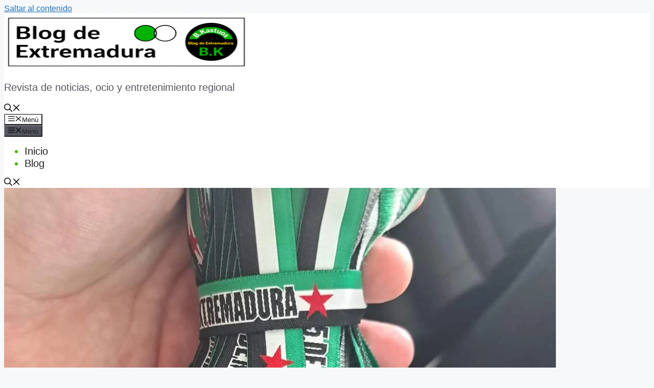

--- FILE ---
content_type: text/html; charset=UTF-8
request_url: https://castuos.top/extremadura/feliz-dia-de-extremadura-celebracion-y-reivindicacion-en-valdencin-25-de-marzo/
body_size: 40333
content:
<!DOCTYPE html><html lang="es"><head><script data-no-optimize="1">var litespeed_docref=sessionStorage.getItem("litespeed_docref");litespeed_docref&&(Object.defineProperty(document,"referrer",{get:function(){return litespeed_docref}}),sessionStorage.removeItem("litespeed_docref"));</script> <meta charset="UTF-8"><meta name='robots' content='index, follow, max-image-preview:large, max-snippet:-1, max-video-preview:-1' /><meta name="viewport" content="width=device-width, initial-scale=1"><title>Feliz Día de Extremadura: Celebración y Reivindicación en Valdencín - 25 de Marzo</title><meta name="description" content="Feliz Día de Extremadura: Celebración y Reivindicación en Valdencín - 25 de Marzo ✅honrando nuestras raíces y luchando por un futuro.." /><link rel="canonical" href="https://castuos.top/extremadura/feliz-dia-de-extremadura-celebracion-y-reivindicacion-en-valdencin-25-de-marzo/" /><meta property="og:locale" content="es_ES" /><meta property="og:type" content="article" /><meta property="og:title" content="❌ 25 de Marzo: día de Extremadura combativo en Valdencín" /><meta property="og:description" content="Feliz Día de Extremadura: Celebración y Reivindicación en Valdencín - 25 de Marzo ✅honrando nuestras raíces y luchando por un futuro.." /><meta property="og:url" content="https://castuos.top/extremadura/feliz-dia-de-extremadura-celebracion-y-reivindicacion-en-valdencin-25-de-marzo/" /><meta property="og:site_name" content="Kastúos Noticias Extremadura" /><meta property="article:publisher" content="https://www.facebook.com/El-Casto-Noticias-105772818489821" /><meta property="article:published_time" content="2023-03-24T12:33:38+00:00" /><meta property="article:modified_time" content="2025-01-07T20:22:33+00:00" /><meta property="og:image" content="https://castuos.top/wp-content/uploads/2023/03/FB_IMG_1679659528813.webp" /><meta property="og:image:width" content="1080" /><meta property="og:image:height" content="1080" /><meta property="og:image:type" content="image/webp" /><meta name="author" content="admin" /><meta name="twitter:card" content="summary_large_image" /><meta name="twitter:title" content="❌ 25 de Marzo: día de Extremadura combativo en Valdencín" /><meta name="twitter:image" content="https://castuos.top/wp-content/uploads/2023/03/FB_IMG_1679659528813.webp" /><meta name="twitter:label1" content="Escrito por" /><meta name="twitter:data1" content="admin" /><meta name="twitter:label2" content="Tiempo de lectura" /><meta name="twitter:data2" content="5 minutos" /> <script type="application/ld+json" class="yoast-schema-graph">{"@context":"https://schema.org","@graph":[{"@type":"NewsArticle","@id":"https://castuos.top/extremadura/feliz-dia-de-extremadura-celebracion-y-reivindicacion-en-valdencin-25-de-marzo/#article","isPartOf":{"@id":"https://castuos.top/extremadura/feliz-dia-de-extremadura-celebracion-y-reivindicacion-en-valdencin-25-de-marzo/"},"author":{"name":"admin","@id":"https://castuos.top/#/schema/person/64e3b2e9eea238294bdc5400f6fcbe7d"},"headline":"25 de Marzo: día de Extremadura combativo en Valdencín","datePublished":"2023-03-24T12:33:38+00:00","dateModified":"2025-01-07T20:22:33+00:00","mainEntityOfPage":{"@id":"https://castuos.top/extremadura/feliz-dia-de-extremadura-celebracion-y-reivindicacion-en-valdencin-25-de-marzo/"},"wordCount":883,"commentCount":1,"publisher":{"@id":"https://castuos.top/#organization"},"image":{"@id":"https://castuos.top/extremadura/feliz-dia-de-extremadura-celebracion-y-reivindicacion-en-valdencin-25-de-marzo/#primaryimage"},"thumbnailUrl":"https://castuos.top/wp-content/uploads/2023/03/FB_IMG_1679659528813.webp","keywords":["Valdencín"],"articleSection":["Extremadura"],"inLanguage":"es","potentialAction":[{"@type":"CommentAction","name":"Comment","target":["https://castuos.top/extremadura/feliz-dia-de-extremadura-celebracion-y-reivindicacion-en-valdencin-25-de-marzo/#respond"]}]},{"@type":"WebPage","@id":"https://castuos.top/extremadura/feliz-dia-de-extremadura-celebracion-y-reivindicacion-en-valdencin-25-de-marzo/","url":"https://castuos.top/extremadura/feliz-dia-de-extremadura-celebracion-y-reivindicacion-en-valdencin-25-de-marzo/","name":"Feliz Día de Extremadura: Celebración y Reivindicación en Valdencín - 25 de Marzo","isPartOf":{"@id":"https://castuos.top/#website"},"primaryImageOfPage":{"@id":"https://castuos.top/extremadura/feliz-dia-de-extremadura-celebracion-y-reivindicacion-en-valdencin-25-de-marzo/#primaryimage"},"image":{"@id":"https://castuos.top/extremadura/feliz-dia-de-extremadura-celebracion-y-reivindicacion-en-valdencin-25-de-marzo/#primaryimage"},"thumbnailUrl":"https://castuos.top/wp-content/uploads/2023/03/FB_IMG_1679659528813.webp","datePublished":"2023-03-24T12:33:38+00:00","dateModified":"2025-01-07T20:22:33+00:00","description":"Feliz Día de Extremadura: Celebración y Reivindicación en Valdencín - 25 de Marzo ✅honrando nuestras raíces y luchando por un futuro..","breadcrumb":{"@id":"https://castuos.top/extremadura/feliz-dia-de-extremadura-celebracion-y-reivindicacion-en-valdencin-25-de-marzo/#breadcrumb"},"inLanguage":"es","potentialAction":[{"@type":"ReadAction","target":["https://castuos.top/extremadura/feliz-dia-de-extremadura-celebracion-y-reivindicacion-en-valdencin-25-de-marzo/"]}]},{"@type":"ImageObject","inLanguage":"es","@id":"https://castuos.top/extremadura/feliz-dia-de-extremadura-celebracion-y-reivindicacion-en-valdencin-25-de-marzo/#primaryimage","url":"https://castuos.top/wp-content/uploads/2023/03/FB_IMG_1679659528813.webp","contentUrl":"https://castuos.top/wp-content/uploads/2023/03/FB_IMG_1679659528813.webp","width":1080,"height":1080},{"@type":"BreadcrumbList","@id":"https://castuos.top/extremadura/feliz-dia-de-extremadura-celebracion-y-reivindicacion-en-valdencin-25-de-marzo/#breadcrumb","itemListElement":[{"@type":"ListItem","position":1,"name":"Portada","item":"https://castuos.top/"},{"@type":"ListItem","position":2,"name":"Blog","item":"https://castuos.top/blog/"},{"@type":"ListItem","position":3,"name":"25 de Marzo: día de Extremadura combativo en Valdencín"}]},{"@type":"WebSite","@id":"https://castuos.top/#website","url":"https://castuos.top/","name":"Kastúos Noticias","description":"Revista de noticias, ocio y entretenimiento regional","publisher":{"@id":"https://castuos.top/#organization"},"alternateName":"Kastúos Noticias: la actualidad de Extremadura contada con cercanía, rigor y el pulso de nuestra tierra","potentialAction":[{"@type":"SearchAction","target":{"@type":"EntryPoint","urlTemplate":"https://castuos.top/?s={search_term_string}"},"query-input":{"@type":"PropertyValueSpecification","valueRequired":true,"valueName":"search_term_string"}}],"inLanguage":"es"},{"@type":"Organization","@id":"https://castuos.top/#organization","name":"Castúos Noticias","url":"https://castuos.top/","logo":{"@type":"ImageObject","inLanguage":"es","@id":"https://castuos.top/#/schema/logo/image/","url":"https://castuos.top/wp-content/uploads/2025/11/Logo-Kastuos.webp","contentUrl":"https://castuos.top/wp-content/uploads/2025/11/Logo-Kastuos.webp","width":512,"height":512,"caption":"Castúos Noticias"},"image":{"@id":"https://castuos.top/#/schema/logo/image/"},"sameAs":["https://www.facebook.com/El-Casto-Noticias-105772818489821"]},{"@type":"Person","@id":"https://castuos.top/#/schema/person/64e3b2e9eea238294bdc5400f6fcbe7d","name":"admin","image":{"@type":"ImageObject","inLanguage":"es","@id":"https://castuos.top/#/schema/person/image/","url":"https://castuos.top/wp-content/litespeed/avatar/95126e05e9d55605c7f026915ac46181.jpg?ver=1768615254","contentUrl":"https://castuos.top/wp-content/litespeed/avatar/95126e05e9d55605c7f026915ac46181.jpg?ver=1768615254","caption":"admin"},"sameAs":["http://castuos.top"]}]}</script> <link rel='dns-prefetch' href='//www.googletagmanager.com' /><link rel='dns-prefetch' href='//connect.facebook.net' /><link rel='dns-prefetch' href='//facebook.com' /><link rel='dns-prefetch' href='//fonts.googleapis.com' /><link rel='dns-prefetch' href='//fonts.gstatic.com' /><link rel='dns-prefetch' href='//google.com' /><link rel='dns-prefetch' href='//googleads.g.doubleclick.net' /><link rel='dns-prefetch' href='//googleadservices.com' /><link rel='dns-prefetch' href='//googletagmanager.com' /><link rel='dns-prefetch' href='//pagead2.googlesyndication.com' /><link href='https://fonts.gstatic.com' crossorigin rel='preconnect' /><link href='https://fonts.googleapis.com' crossorigin rel='preconnect' /><link rel="alternate" type="application/rss+xml" title="Kastúos Noticias Extremadura &raquo; Feed" href="https://castuos.top/feed/" /><link rel="alternate" type="application/rss+xml" title="Kastúos Noticias Extremadura &raquo; Feed de los comentarios" href="https://castuos.top/comments/feed/" /><link rel="alternate" type="application/rss+xml" title="Kastúos Noticias Extremadura &raquo; Comentario 25 de Marzo: día de Extremadura combativo en Valdencín del feed" href="https://castuos.top/extremadura/feliz-dia-de-extremadura-celebracion-y-reivindicacion-en-valdencin-25-de-marzo/feed/" /><link rel="alternate" title="oEmbed (JSON)" type="application/json+oembed" href="https://castuos.top/wp-json/oembed/1.0/embed?url=https%3A%2F%2Fcastuos.top%2Fextremadura%2Ffeliz-dia-de-extremadura-celebracion-y-reivindicacion-en-valdencin-25-de-marzo%2F" /><link rel="alternate" title="oEmbed (XML)" type="text/xml+oembed" href="https://castuos.top/wp-json/oembed/1.0/embed?url=https%3A%2F%2Fcastuos.top%2Fextremadura%2Ffeliz-dia-de-extremadura-celebracion-y-reivindicacion-en-valdencin-25-de-marzo%2F&#038;format=xml" /><style id='wp-img-auto-sizes-contain-inline-css'>img:is([sizes=auto i],[sizes^="auto," i]){contain-intrinsic-size:3000px 1500px}
/*# sourceURL=wp-img-auto-sizes-contain-inline-css */</style><style id="litespeed-ccss">:root{--wp--preset--aspect-ratio--square:1;--wp--preset--aspect-ratio--4-3:4/3;--wp--preset--aspect-ratio--3-4:3/4;--wp--preset--aspect-ratio--3-2:3/2;--wp--preset--aspect-ratio--2-3:2/3;--wp--preset--aspect-ratio--16-9:16/9;--wp--preset--aspect-ratio--9-16:9/16;--wp--preset--color--black:#000000;--wp--preset--color--cyan-bluish-gray:#abb8c3;--wp--preset--color--white:#ffffff;--wp--preset--color--pale-pink:#f78da7;--wp--preset--color--vivid-red:#cf2e2e;--wp--preset--color--luminous-vivid-orange:#ff6900;--wp--preset--color--luminous-vivid-amber:#fcb900;--wp--preset--color--light-green-cyan:#7bdcb5;--wp--preset--color--vivid-green-cyan:#00d084;--wp--preset--color--pale-cyan-blue:#8ed1fc;--wp--preset--color--vivid-cyan-blue:#0693e3;--wp--preset--color--vivid-purple:#9b51e0;--wp--preset--gradient--vivid-cyan-blue-to-vivid-purple:linear-gradient(135deg,rgba(6,147,227,1) 0%,rgb(155,81,224) 100%);--wp--preset--gradient--light-green-cyan-to-vivid-green-cyan:linear-gradient(135deg,rgb(122,220,180) 0%,rgb(0,208,130) 100%);--wp--preset--gradient--luminous-vivid-amber-to-luminous-vivid-orange:linear-gradient(135deg,rgba(252,185,0,1) 0%,rgba(255,105,0,1) 100%);--wp--preset--gradient--luminous-vivid-orange-to-vivid-red:linear-gradient(135deg,rgba(255,105,0,1) 0%,rgb(207,46,46) 100%);--wp--preset--gradient--very-light-gray-to-cyan-bluish-gray:linear-gradient(135deg,rgb(238,238,238) 0%,rgb(169,184,195) 100%);--wp--preset--gradient--cool-to-warm-spectrum:linear-gradient(135deg,rgb(74,234,220) 0%,rgb(151,120,209) 20%,rgb(207,42,186) 40%,rgb(238,44,130) 60%,rgb(251,105,98) 80%,rgb(254,248,76) 100%);--wp--preset--gradient--blush-light-purple:linear-gradient(135deg,rgb(255,206,236) 0%,rgb(152,150,240) 100%);--wp--preset--gradient--blush-bordeaux:linear-gradient(135deg,rgb(254,205,165) 0%,rgb(254,45,45) 50%,rgb(107,0,62) 100%);--wp--preset--gradient--luminous-dusk:linear-gradient(135deg,rgb(255,203,112) 0%,rgb(199,81,192) 50%,rgb(65,88,208) 100%);--wp--preset--gradient--pale-ocean:linear-gradient(135deg,rgb(255,245,203) 0%,rgb(182,227,212) 50%,rgb(51,167,181) 100%);--wp--preset--gradient--electric-grass:linear-gradient(135deg,rgb(202,248,128) 0%,rgb(113,206,126) 100%);--wp--preset--gradient--midnight:linear-gradient(135deg,rgb(2,3,129) 0%,rgb(40,116,252) 100%);--wp--preset--font-size--small:13px;--wp--preset--font-size--medium:20px;--wp--preset--font-size--large:36px;--wp--preset--font-size--x-large:42px;--wp--preset--spacing--20:0.44rem;--wp--preset--spacing--30:0.67rem;--wp--preset--spacing--40:1rem;--wp--preset--spacing--50:1.5rem;--wp--preset--spacing--60:2.25rem;--wp--preset--spacing--70:3.38rem;--wp--preset--spacing--80:5.06rem;--wp--preset--shadow--natural:6px 6px 9px rgba(0, 0, 0, 0.2);--wp--preset--shadow--deep:12px 12px 50px rgba(0, 0, 0, 0.4);--wp--preset--shadow--sharp:6px 6px 0px rgba(0, 0, 0, 0.2);--wp--preset--shadow--outlined:6px 6px 0px -3px rgba(255, 255, 255, 1), 6px 6px rgba(0, 0, 0, 1);--wp--preset--shadow--crisp:6px 6px 0px rgba(0, 0, 0, 1)}@media (min-width:48rem){.container{width:64.5rem}.entry-content{max-width:70%;flex-basis:70%}}a{color:#d00}.site-header{background-color:#d00}.site-header a{color:}h1,.title{font-family:"Open Sans",sans-serif;font-weight:700}body,.site-header{font-family:"Roboto",sans-serif;font-weight:300}.site-logo a{font-family:"Roboto Slab",sans-serif;font-weight:300}p{font-size:20px;font-family:verdana,sans-serif}@media only screen and (max-width:768px){p{font-size:20px;font-family:verdana,sans-serif}}.navbar-form input:not([type="submit"]):not([type="radio"]):not([type="checkbox"]):not([type="file"]){border:none;border-radius:0;padding:.5rem}.navbar-form .btn-search-form{border-radius:0;box-shadow:none;background-color:#0367bf}.navbar-form{display:none;padding:1rem;background:#0267bf;margin-top:1rem}</style><link rel="preload" data-asynced="1" data-optimized="2" as="style" onload="this.onload=null;this.rel='stylesheet'" href="https://castuos.top/wp-content/litespeed/ucss/377ef559c454e4a173c4832c0e0389f8.css?ver=7c2d7" /><script data-optimized="1" type="litespeed/javascript" data-src="https://castuos.top/wp-content/plugins/litespeed-cache/assets/js/css_async.min.js"></script> <style id='wp-block-button-inline-css'>.wp-block-button__link{align-content:center;box-sizing:border-box;cursor:pointer;display:inline-block;height:100%;text-align:center;word-break:break-word}.wp-block-button__link.aligncenter{text-align:center}.wp-block-button__link.alignright{text-align:right}:where(.wp-block-button__link){border-radius:9999px;box-shadow:none;padding:calc(.667em + 2px) calc(1.333em + 2px);text-decoration:none}.wp-block-button[style*=text-decoration] .wp-block-button__link{text-decoration:inherit}.wp-block-buttons>.wp-block-button.has-custom-width{max-width:none}.wp-block-buttons>.wp-block-button.has-custom-width .wp-block-button__link{width:100%}.wp-block-buttons>.wp-block-button.has-custom-font-size .wp-block-button__link{font-size:inherit}.wp-block-buttons>.wp-block-button.wp-block-button__width-25{width:calc(25% - var(--wp--style--block-gap, .5em)*.75)}.wp-block-buttons>.wp-block-button.wp-block-button__width-50{width:calc(50% - var(--wp--style--block-gap, .5em)*.5)}.wp-block-buttons>.wp-block-button.wp-block-button__width-75{width:calc(75% - var(--wp--style--block-gap, .5em)*.25)}.wp-block-buttons>.wp-block-button.wp-block-button__width-100{flex-basis:100%;width:100%}.wp-block-buttons.is-vertical>.wp-block-button.wp-block-button__width-25{width:25%}.wp-block-buttons.is-vertical>.wp-block-button.wp-block-button__width-50{width:50%}.wp-block-buttons.is-vertical>.wp-block-button.wp-block-button__width-75{width:75%}.wp-block-button.is-style-squared,.wp-block-button__link.wp-block-button.is-style-squared{border-radius:0}.wp-block-button.no-border-radius,.wp-block-button__link.no-border-radius{border-radius:0!important}:root :where(.wp-block-button .wp-block-button__link.is-style-outline),:root :where(.wp-block-button.is-style-outline>.wp-block-button__link){border:2px solid;padding:.667em 1.333em}:root :where(.wp-block-button .wp-block-button__link.is-style-outline:not(.has-text-color)),:root :where(.wp-block-button.is-style-outline>.wp-block-button__link:not(.has-text-color)){color:currentColor}:root :where(.wp-block-button .wp-block-button__link.is-style-outline:not(.has-background)),:root :where(.wp-block-button.is-style-outline>.wp-block-button__link:not(.has-background)){background-color:initial;background-image:none}
/*# sourceURL=https://castuos.top/wp-includes/blocks/button/style.min.css */</style><style id='wp-block-heading-inline-css'>h1:where(.wp-block-heading).has-background,h2:where(.wp-block-heading).has-background,h3:where(.wp-block-heading).has-background,h4:where(.wp-block-heading).has-background,h5:where(.wp-block-heading).has-background,h6:where(.wp-block-heading).has-background{padding:1.25em 2.375em}h1.has-text-align-left[style*=writing-mode]:where([style*=vertical-lr]),h1.has-text-align-right[style*=writing-mode]:where([style*=vertical-rl]),h2.has-text-align-left[style*=writing-mode]:where([style*=vertical-lr]),h2.has-text-align-right[style*=writing-mode]:where([style*=vertical-rl]),h3.has-text-align-left[style*=writing-mode]:where([style*=vertical-lr]),h3.has-text-align-right[style*=writing-mode]:where([style*=vertical-rl]),h4.has-text-align-left[style*=writing-mode]:where([style*=vertical-lr]),h4.has-text-align-right[style*=writing-mode]:where([style*=vertical-rl]),h5.has-text-align-left[style*=writing-mode]:where([style*=vertical-lr]),h5.has-text-align-right[style*=writing-mode]:where([style*=vertical-rl]),h6.has-text-align-left[style*=writing-mode]:where([style*=vertical-lr]),h6.has-text-align-right[style*=writing-mode]:where([style*=vertical-rl]){rotate:180deg}
/*# sourceURL=https://castuos.top/wp-includes/blocks/heading/style.min.css */</style><style id='wp-block-image-inline-css'>.wp-block-image>a,.wp-block-image>figure>a{display:inline-block}.wp-block-image img{box-sizing:border-box;height:auto;max-width:100%;vertical-align:bottom}@media not (prefers-reduced-motion){.wp-block-image img.hide{visibility:hidden}.wp-block-image img.show{animation:show-content-image .4s}}.wp-block-image[style*=border-radius] img,.wp-block-image[style*=border-radius]>a{border-radius:inherit}.wp-block-image.has-custom-border img{box-sizing:border-box}.wp-block-image.aligncenter{text-align:center}.wp-block-image.alignfull>a,.wp-block-image.alignwide>a{width:100%}.wp-block-image.alignfull img,.wp-block-image.alignwide img{height:auto;width:100%}.wp-block-image .aligncenter,.wp-block-image .alignleft,.wp-block-image .alignright,.wp-block-image.aligncenter,.wp-block-image.alignleft,.wp-block-image.alignright{display:table}.wp-block-image .aligncenter>figcaption,.wp-block-image .alignleft>figcaption,.wp-block-image .alignright>figcaption,.wp-block-image.aligncenter>figcaption,.wp-block-image.alignleft>figcaption,.wp-block-image.alignright>figcaption{caption-side:bottom;display:table-caption}.wp-block-image .alignleft{float:left;margin:.5em 1em .5em 0}.wp-block-image .alignright{float:right;margin:.5em 0 .5em 1em}.wp-block-image .aligncenter{margin-left:auto;margin-right:auto}.wp-block-image :where(figcaption){margin-bottom:1em;margin-top:.5em}.wp-block-image.is-style-circle-mask img{border-radius:9999px}@supports ((-webkit-mask-image:none) or (mask-image:none)) or (-webkit-mask-image:none){.wp-block-image.is-style-circle-mask img{border-radius:0;-webkit-mask-image:url('data:image/svg+xml;utf8,<svg viewBox="0 0 100 100" xmlns="http://www.w3.org/2000/svg"><circle cx="50" cy="50" r="50"/></svg>');mask-image:url('data:image/svg+xml;utf8,<svg viewBox="0 0 100 100" xmlns="http://www.w3.org/2000/svg"><circle cx="50" cy="50" r="50"/></svg>');mask-mode:alpha;-webkit-mask-position:center;mask-position:center;-webkit-mask-repeat:no-repeat;mask-repeat:no-repeat;-webkit-mask-size:contain;mask-size:contain}}:root :where(.wp-block-image.is-style-rounded img,.wp-block-image .is-style-rounded img){border-radius:9999px}.wp-block-image figure{margin:0}.wp-lightbox-container{display:flex;flex-direction:column;position:relative}.wp-lightbox-container img{cursor:zoom-in}.wp-lightbox-container img:hover+button{opacity:1}.wp-lightbox-container button{align-items:center;backdrop-filter:blur(16px) saturate(180%);background-color:#5a5a5a40;border:none;border-radius:4px;cursor:zoom-in;display:flex;height:20px;justify-content:center;opacity:0;padding:0;position:absolute;right:16px;text-align:center;top:16px;width:20px;z-index:100}@media not (prefers-reduced-motion){.wp-lightbox-container button{transition:opacity .2s ease}}.wp-lightbox-container button:focus-visible{outline:3px auto #5a5a5a40;outline:3px auto -webkit-focus-ring-color;outline-offset:3px}.wp-lightbox-container button:hover{cursor:pointer;opacity:1}.wp-lightbox-container button:focus{opacity:1}.wp-lightbox-container button:focus,.wp-lightbox-container button:hover,.wp-lightbox-container button:not(:hover):not(:active):not(.has-background){background-color:#5a5a5a40;border:none}.wp-lightbox-overlay{box-sizing:border-box;cursor:zoom-out;height:100vh;left:0;overflow:hidden;position:fixed;top:0;visibility:hidden;width:100%;z-index:100000}.wp-lightbox-overlay .close-button{align-items:center;cursor:pointer;display:flex;justify-content:center;min-height:40px;min-width:40px;padding:0;position:absolute;right:calc(env(safe-area-inset-right) + 16px);top:calc(env(safe-area-inset-top) + 16px);z-index:5000000}.wp-lightbox-overlay .close-button:focus,.wp-lightbox-overlay .close-button:hover,.wp-lightbox-overlay .close-button:not(:hover):not(:active):not(.has-background){background:none;border:none}.wp-lightbox-overlay .lightbox-image-container{height:var(--wp--lightbox-container-height);left:50%;overflow:hidden;position:absolute;top:50%;transform:translate(-50%,-50%);transform-origin:top left;width:var(--wp--lightbox-container-width);z-index:9999999999}.wp-lightbox-overlay .wp-block-image{align-items:center;box-sizing:border-box;display:flex;height:100%;justify-content:center;margin:0;position:relative;transform-origin:0 0;width:100%;z-index:3000000}.wp-lightbox-overlay .wp-block-image img{height:var(--wp--lightbox-image-height);min-height:var(--wp--lightbox-image-height);min-width:var(--wp--lightbox-image-width);width:var(--wp--lightbox-image-width)}.wp-lightbox-overlay .wp-block-image figcaption{display:none}.wp-lightbox-overlay button{background:none;border:none}.wp-lightbox-overlay .scrim{background-color:#fff;height:100%;opacity:.9;position:absolute;width:100%;z-index:2000000}.wp-lightbox-overlay.active{visibility:visible}@media not (prefers-reduced-motion){.wp-lightbox-overlay.active{animation:turn-on-visibility .25s both}.wp-lightbox-overlay.active img{animation:turn-on-visibility .35s both}.wp-lightbox-overlay.show-closing-animation:not(.active){animation:turn-off-visibility .35s both}.wp-lightbox-overlay.show-closing-animation:not(.active) img{animation:turn-off-visibility .25s both}.wp-lightbox-overlay.zoom.active{animation:none;opacity:1;visibility:visible}.wp-lightbox-overlay.zoom.active .lightbox-image-container{animation:lightbox-zoom-in .4s}.wp-lightbox-overlay.zoom.active .lightbox-image-container img{animation:none}.wp-lightbox-overlay.zoom.active .scrim{animation:turn-on-visibility .4s forwards}.wp-lightbox-overlay.zoom.show-closing-animation:not(.active){animation:none}.wp-lightbox-overlay.zoom.show-closing-animation:not(.active) .lightbox-image-container{animation:lightbox-zoom-out .4s}.wp-lightbox-overlay.zoom.show-closing-animation:not(.active) .lightbox-image-container img{animation:none}.wp-lightbox-overlay.zoom.show-closing-animation:not(.active) .scrim{animation:turn-off-visibility .4s forwards}}@keyframes show-content-image{0%{visibility:hidden}99%{visibility:hidden}to{visibility:visible}}@keyframes turn-on-visibility{0%{opacity:0}to{opacity:1}}@keyframes turn-off-visibility{0%{opacity:1;visibility:visible}99%{opacity:0;visibility:visible}to{opacity:0;visibility:hidden}}@keyframes lightbox-zoom-in{0%{transform:translate(calc((-100vw + var(--wp--lightbox-scrollbar-width))/2 + var(--wp--lightbox-initial-left-position)),calc(-50vh + var(--wp--lightbox-initial-top-position))) scale(var(--wp--lightbox-scale))}to{transform:translate(-50%,-50%) scale(1)}}@keyframes lightbox-zoom-out{0%{transform:translate(-50%,-50%) scale(1);visibility:visible}99%{visibility:visible}to{transform:translate(calc((-100vw + var(--wp--lightbox-scrollbar-width))/2 + var(--wp--lightbox-initial-left-position)),calc(-50vh + var(--wp--lightbox-initial-top-position))) scale(var(--wp--lightbox-scale));visibility:hidden}}
/*# sourceURL=https://castuos.top/wp-includes/blocks/image/style.min.css */</style><style id='wp-block-list-inline-css'>ol,ul{box-sizing:border-box}:root :where(.wp-block-list.has-background){padding:1.25em 2.375em}
/*# sourceURL=https://castuos.top/wp-includes/blocks/list/style.min.css */</style><style id='wp-block-buttons-inline-css'>.wp-block-buttons{box-sizing:border-box}.wp-block-buttons.is-vertical{flex-direction:column}.wp-block-buttons.is-vertical>.wp-block-button:last-child{margin-bottom:0}.wp-block-buttons>.wp-block-button{display:inline-block;margin:0}.wp-block-buttons.is-content-justification-left{justify-content:flex-start}.wp-block-buttons.is-content-justification-left.is-vertical{align-items:flex-start}.wp-block-buttons.is-content-justification-center{justify-content:center}.wp-block-buttons.is-content-justification-center.is-vertical{align-items:center}.wp-block-buttons.is-content-justification-right{justify-content:flex-end}.wp-block-buttons.is-content-justification-right.is-vertical{align-items:flex-end}.wp-block-buttons.is-content-justification-space-between{justify-content:space-between}.wp-block-buttons.aligncenter{text-align:center}.wp-block-buttons:not(.is-content-justification-space-between,.is-content-justification-right,.is-content-justification-left,.is-content-justification-center) .wp-block-button.aligncenter{margin-left:auto;margin-right:auto;width:100%}.wp-block-buttons[style*=text-decoration] .wp-block-button,.wp-block-buttons[style*=text-decoration] .wp-block-button__link{text-decoration:inherit}.wp-block-buttons.has-custom-font-size .wp-block-button__link{font-size:inherit}.wp-block-buttons .wp-block-button__link{width:100%}.wp-block-button.aligncenter{text-align:center}
/*# sourceURL=https://castuos.top/wp-includes/blocks/buttons/style.min.css */</style><style id='wp-block-search-inline-css'>.wp-block-search__button{margin-left:10px;word-break:normal}.wp-block-search__button.has-icon{line-height:0}.wp-block-search__button svg{height:1.25em;min-height:24px;min-width:24px;width:1.25em;fill:currentColor;vertical-align:text-bottom}:where(.wp-block-search__button){border:1px solid #ccc;padding:6px 10px}.wp-block-search__inside-wrapper{display:flex;flex:auto;flex-wrap:nowrap;max-width:100%}.wp-block-search__label{width:100%}.wp-block-search.wp-block-search__button-only .wp-block-search__button{box-sizing:border-box;display:flex;flex-shrink:0;justify-content:center;margin-left:0;max-width:100%}.wp-block-search.wp-block-search__button-only .wp-block-search__inside-wrapper{min-width:0!important;transition-property:width}.wp-block-search.wp-block-search__button-only .wp-block-search__input{flex-basis:100%;transition-duration:.3s}.wp-block-search.wp-block-search__button-only.wp-block-search__searchfield-hidden,.wp-block-search.wp-block-search__button-only.wp-block-search__searchfield-hidden .wp-block-search__inside-wrapper{overflow:hidden}.wp-block-search.wp-block-search__button-only.wp-block-search__searchfield-hidden .wp-block-search__input{border-left-width:0!important;border-right-width:0!important;flex-basis:0;flex-grow:0;margin:0;min-width:0!important;padding-left:0!important;padding-right:0!important;width:0!important}:where(.wp-block-search__input){appearance:none;border:1px solid #949494;flex-grow:1;font-family:inherit;font-size:inherit;font-style:inherit;font-weight:inherit;letter-spacing:inherit;line-height:inherit;margin-left:0;margin-right:0;min-width:3rem;padding:8px;text-decoration:unset!important;text-transform:inherit}:where(.wp-block-search__button-inside .wp-block-search__inside-wrapper){background-color:#fff;border:1px solid #949494;box-sizing:border-box;padding:4px}:where(.wp-block-search__button-inside .wp-block-search__inside-wrapper) .wp-block-search__input{border:none;border-radius:0;padding:0 4px}:where(.wp-block-search__button-inside .wp-block-search__inside-wrapper) .wp-block-search__input:focus{outline:none}:where(.wp-block-search__button-inside .wp-block-search__inside-wrapper) :where(.wp-block-search__button){padding:4px 8px}.wp-block-search.aligncenter .wp-block-search__inside-wrapper{margin:auto}.wp-block[data-align=right] .wp-block-search.wp-block-search__button-only .wp-block-search__inside-wrapper{float:right}
/*# sourceURL=https://castuos.top/wp-includes/blocks/search/style.min.css */</style><style id='wp-block-embed-inline-css'>.wp-block-embed.alignleft,.wp-block-embed.alignright,.wp-block[data-align=left]>[data-type="core/embed"],.wp-block[data-align=right]>[data-type="core/embed"]{max-width:360px;width:100%}.wp-block-embed.alignleft .wp-block-embed__wrapper,.wp-block-embed.alignright .wp-block-embed__wrapper,.wp-block[data-align=left]>[data-type="core/embed"] .wp-block-embed__wrapper,.wp-block[data-align=right]>[data-type="core/embed"] .wp-block-embed__wrapper{min-width:280px}.wp-block-cover .wp-block-embed{min-height:240px;min-width:320px}.wp-block-embed{overflow-wrap:break-word}.wp-block-embed :where(figcaption){margin-bottom:1em;margin-top:.5em}.wp-block-embed iframe{max-width:100%}.wp-block-embed__wrapper{position:relative}.wp-embed-responsive .wp-has-aspect-ratio .wp-block-embed__wrapper:before{content:"";display:block;padding-top:50%}.wp-embed-responsive .wp-has-aspect-ratio iframe{bottom:0;height:100%;left:0;position:absolute;right:0;top:0;width:100%}.wp-embed-responsive .wp-embed-aspect-21-9 .wp-block-embed__wrapper:before{padding-top:42.85%}.wp-embed-responsive .wp-embed-aspect-18-9 .wp-block-embed__wrapper:before{padding-top:50%}.wp-embed-responsive .wp-embed-aspect-16-9 .wp-block-embed__wrapper:before{padding-top:56.25%}.wp-embed-responsive .wp-embed-aspect-4-3 .wp-block-embed__wrapper:before{padding-top:75%}.wp-embed-responsive .wp-embed-aspect-1-1 .wp-block-embed__wrapper:before{padding-top:100%}.wp-embed-responsive .wp-embed-aspect-9-16 .wp-block-embed__wrapper:before{padding-top:177.77%}.wp-embed-responsive .wp-embed-aspect-1-2 .wp-block-embed__wrapper:before{padding-top:200%}
/*# sourceURL=https://castuos.top/wp-includes/blocks/embed/style.min.css */</style><style id='wp-block-group-inline-css'>.wp-block-group{box-sizing:border-box}:where(.wp-block-group.wp-block-group-is-layout-constrained){position:relative}
/*# sourceURL=https://castuos.top/wp-includes/blocks/group/style.min.css */</style><style id='wp-block-paragraph-inline-css'>.is-small-text{font-size:.875em}.is-regular-text{font-size:1em}.is-large-text{font-size:2.25em}.is-larger-text{font-size:3em}.has-drop-cap:not(:focus):first-letter{float:left;font-size:8.4em;font-style:normal;font-weight:100;line-height:.68;margin:.05em .1em 0 0;text-transform:uppercase}body.rtl .has-drop-cap:not(:focus):first-letter{float:none;margin-left:.1em}p.has-drop-cap.has-background{overflow:hidden}:root :where(p.has-background){padding:1.25em 2.375em}:where(p.has-text-color:not(.has-link-color)) a{color:inherit}p.has-text-align-left[style*="writing-mode:vertical-lr"],p.has-text-align-right[style*="writing-mode:vertical-rl"]{rotate:180deg}
/*# sourceURL=https://castuos.top/wp-includes/blocks/paragraph/style.min.css */</style><style id='global-styles-inline-css'>:root{--wp--preset--aspect-ratio--square: 1;--wp--preset--aspect-ratio--4-3: 4/3;--wp--preset--aspect-ratio--3-4: 3/4;--wp--preset--aspect-ratio--3-2: 3/2;--wp--preset--aspect-ratio--2-3: 2/3;--wp--preset--aspect-ratio--16-9: 16/9;--wp--preset--aspect-ratio--9-16: 9/16;--wp--preset--color--black: #000000;--wp--preset--color--cyan-bluish-gray: #abb8c3;--wp--preset--color--white: #ffffff;--wp--preset--color--pale-pink: #f78da7;--wp--preset--color--vivid-red: #cf2e2e;--wp--preset--color--luminous-vivid-orange: #ff6900;--wp--preset--color--luminous-vivid-amber: #fcb900;--wp--preset--color--light-green-cyan: #7bdcb5;--wp--preset--color--vivid-green-cyan: #00d084;--wp--preset--color--pale-cyan-blue: #8ed1fc;--wp--preset--color--vivid-cyan-blue: #0693e3;--wp--preset--color--vivid-purple: #9b51e0;--wp--preset--color--contrast: var(--contrast);--wp--preset--color--contrast-2: var(--contrast-2);--wp--preset--color--contrast-3: var(--contrast-3);--wp--preset--color--base: var(--base);--wp--preset--color--base-2: var(--base-2);--wp--preset--color--base-3: var(--base-3);--wp--preset--color--accent: var(--accent);--wp--preset--gradient--vivid-cyan-blue-to-vivid-purple: linear-gradient(135deg,rgb(6,147,227) 0%,rgb(155,81,224) 100%);--wp--preset--gradient--light-green-cyan-to-vivid-green-cyan: linear-gradient(135deg,rgb(122,220,180) 0%,rgb(0,208,130) 100%);--wp--preset--gradient--luminous-vivid-amber-to-luminous-vivid-orange: linear-gradient(135deg,rgb(252,185,0) 0%,rgb(255,105,0) 100%);--wp--preset--gradient--luminous-vivid-orange-to-vivid-red: linear-gradient(135deg,rgb(255,105,0) 0%,rgb(207,46,46) 100%);--wp--preset--gradient--very-light-gray-to-cyan-bluish-gray: linear-gradient(135deg,rgb(238,238,238) 0%,rgb(169,184,195) 100%);--wp--preset--gradient--cool-to-warm-spectrum: linear-gradient(135deg,rgb(74,234,220) 0%,rgb(151,120,209) 20%,rgb(207,42,186) 40%,rgb(238,44,130) 60%,rgb(251,105,98) 80%,rgb(254,248,76) 100%);--wp--preset--gradient--blush-light-purple: linear-gradient(135deg,rgb(255,206,236) 0%,rgb(152,150,240) 100%);--wp--preset--gradient--blush-bordeaux: linear-gradient(135deg,rgb(254,205,165) 0%,rgb(254,45,45) 50%,rgb(107,0,62) 100%);--wp--preset--gradient--luminous-dusk: linear-gradient(135deg,rgb(255,203,112) 0%,rgb(199,81,192) 50%,rgb(65,88,208) 100%);--wp--preset--gradient--pale-ocean: linear-gradient(135deg,rgb(255,245,203) 0%,rgb(182,227,212) 50%,rgb(51,167,181) 100%);--wp--preset--gradient--electric-grass: linear-gradient(135deg,rgb(202,248,128) 0%,rgb(113,206,126) 100%);--wp--preset--gradient--midnight: linear-gradient(135deg,rgb(2,3,129) 0%,rgb(40,116,252) 100%);--wp--preset--font-size--small: 13px;--wp--preset--font-size--medium: 20px;--wp--preset--font-size--large: 36px;--wp--preset--font-size--x-large: 42px;--wp--preset--spacing--20: 0.44rem;--wp--preset--spacing--30: 0.67rem;--wp--preset--spacing--40: 1rem;--wp--preset--spacing--50: 1.5rem;--wp--preset--spacing--60: 2.25rem;--wp--preset--spacing--70: 3.38rem;--wp--preset--spacing--80: 5.06rem;--wp--preset--shadow--natural: 6px 6px 9px rgba(0, 0, 0, 0.2);--wp--preset--shadow--deep: 12px 12px 50px rgba(0, 0, 0, 0.4);--wp--preset--shadow--sharp: 6px 6px 0px rgba(0, 0, 0, 0.2);--wp--preset--shadow--outlined: 6px 6px 0px -3px rgb(255, 255, 255), 6px 6px rgb(0, 0, 0);--wp--preset--shadow--crisp: 6px 6px 0px rgb(0, 0, 0);}:where(.is-layout-flex){gap: 0.5em;}:where(.is-layout-grid){gap: 0.5em;}body .is-layout-flex{display: flex;}.is-layout-flex{flex-wrap: wrap;align-items: center;}.is-layout-flex > :is(*, div){margin: 0;}body .is-layout-grid{display: grid;}.is-layout-grid > :is(*, div){margin: 0;}:where(.wp-block-columns.is-layout-flex){gap: 2em;}:where(.wp-block-columns.is-layout-grid){gap: 2em;}:where(.wp-block-post-template.is-layout-flex){gap: 1.25em;}:where(.wp-block-post-template.is-layout-grid){gap: 1.25em;}.has-black-color{color: var(--wp--preset--color--black) !important;}.has-cyan-bluish-gray-color{color: var(--wp--preset--color--cyan-bluish-gray) !important;}.has-white-color{color: var(--wp--preset--color--white) !important;}.has-pale-pink-color{color: var(--wp--preset--color--pale-pink) !important;}.has-vivid-red-color{color: var(--wp--preset--color--vivid-red) !important;}.has-luminous-vivid-orange-color{color: var(--wp--preset--color--luminous-vivid-orange) !important;}.has-luminous-vivid-amber-color{color: var(--wp--preset--color--luminous-vivid-amber) !important;}.has-light-green-cyan-color{color: var(--wp--preset--color--light-green-cyan) !important;}.has-vivid-green-cyan-color{color: var(--wp--preset--color--vivid-green-cyan) !important;}.has-pale-cyan-blue-color{color: var(--wp--preset--color--pale-cyan-blue) !important;}.has-vivid-cyan-blue-color{color: var(--wp--preset--color--vivid-cyan-blue) !important;}.has-vivid-purple-color{color: var(--wp--preset--color--vivid-purple) !important;}.has-black-background-color{background-color: var(--wp--preset--color--black) !important;}.has-cyan-bluish-gray-background-color{background-color: var(--wp--preset--color--cyan-bluish-gray) !important;}.has-white-background-color{background-color: var(--wp--preset--color--white) !important;}.has-pale-pink-background-color{background-color: var(--wp--preset--color--pale-pink) !important;}.has-vivid-red-background-color{background-color: var(--wp--preset--color--vivid-red) !important;}.has-luminous-vivid-orange-background-color{background-color: var(--wp--preset--color--luminous-vivid-orange) !important;}.has-luminous-vivid-amber-background-color{background-color: var(--wp--preset--color--luminous-vivid-amber) !important;}.has-light-green-cyan-background-color{background-color: var(--wp--preset--color--light-green-cyan) !important;}.has-vivid-green-cyan-background-color{background-color: var(--wp--preset--color--vivid-green-cyan) !important;}.has-pale-cyan-blue-background-color{background-color: var(--wp--preset--color--pale-cyan-blue) !important;}.has-vivid-cyan-blue-background-color{background-color: var(--wp--preset--color--vivid-cyan-blue) !important;}.has-vivid-purple-background-color{background-color: var(--wp--preset--color--vivid-purple) !important;}.has-black-border-color{border-color: var(--wp--preset--color--black) !important;}.has-cyan-bluish-gray-border-color{border-color: var(--wp--preset--color--cyan-bluish-gray) !important;}.has-white-border-color{border-color: var(--wp--preset--color--white) !important;}.has-pale-pink-border-color{border-color: var(--wp--preset--color--pale-pink) !important;}.has-vivid-red-border-color{border-color: var(--wp--preset--color--vivid-red) !important;}.has-luminous-vivid-orange-border-color{border-color: var(--wp--preset--color--luminous-vivid-orange) !important;}.has-luminous-vivid-amber-border-color{border-color: var(--wp--preset--color--luminous-vivid-amber) !important;}.has-light-green-cyan-border-color{border-color: var(--wp--preset--color--light-green-cyan) !important;}.has-vivid-green-cyan-border-color{border-color: var(--wp--preset--color--vivid-green-cyan) !important;}.has-pale-cyan-blue-border-color{border-color: var(--wp--preset--color--pale-cyan-blue) !important;}.has-vivid-cyan-blue-border-color{border-color: var(--wp--preset--color--vivid-cyan-blue) !important;}.has-vivid-purple-border-color{border-color: var(--wp--preset--color--vivid-purple) !important;}.has-vivid-cyan-blue-to-vivid-purple-gradient-background{background: var(--wp--preset--gradient--vivid-cyan-blue-to-vivid-purple) !important;}.has-light-green-cyan-to-vivid-green-cyan-gradient-background{background: var(--wp--preset--gradient--light-green-cyan-to-vivid-green-cyan) !important;}.has-luminous-vivid-amber-to-luminous-vivid-orange-gradient-background{background: var(--wp--preset--gradient--luminous-vivid-amber-to-luminous-vivid-orange) !important;}.has-luminous-vivid-orange-to-vivid-red-gradient-background{background: var(--wp--preset--gradient--luminous-vivid-orange-to-vivid-red) !important;}.has-very-light-gray-to-cyan-bluish-gray-gradient-background{background: var(--wp--preset--gradient--very-light-gray-to-cyan-bluish-gray) !important;}.has-cool-to-warm-spectrum-gradient-background{background: var(--wp--preset--gradient--cool-to-warm-spectrum) !important;}.has-blush-light-purple-gradient-background{background: var(--wp--preset--gradient--blush-light-purple) !important;}.has-blush-bordeaux-gradient-background{background: var(--wp--preset--gradient--blush-bordeaux) !important;}.has-luminous-dusk-gradient-background{background: var(--wp--preset--gradient--luminous-dusk) !important;}.has-pale-ocean-gradient-background{background: var(--wp--preset--gradient--pale-ocean) !important;}.has-electric-grass-gradient-background{background: var(--wp--preset--gradient--electric-grass) !important;}.has-midnight-gradient-background{background: var(--wp--preset--gradient--midnight) !important;}.has-small-font-size{font-size: var(--wp--preset--font-size--small) !important;}.has-medium-font-size{font-size: var(--wp--preset--font-size--medium) !important;}.has-large-font-size{font-size: var(--wp--preset--font-size--large) !important;}.has-x-large-font-size{font-size: var(--wp--preset--font-size--x-large) !important;}
/*# sourceURL=global-styles-inline-css */</style><style id='block-style-variation-styles-inline-css'>:root :where(.wp-block-button.is-style-outline--1 .wp-block-button__link){background: transparent none;border-color: currentColor;border-width: 2px;border-style: solid;color: currentColor;padding-top: 0.667em;padding-right: 1.33em;padding-bottom: 0.667em;padding-left: 1.33em;}
/*# sourceURL=block-style-variation-styles-inline-css */</style><style id='core-block-supports-inline-css'>.wp-container-core-buttons-is-layout-16018d1d{justify-content:center;}
/*# sourceURL=core-block-supports-inline-css */</style><style id='classic-theme-styles-inline-css'>/*! This file is auto-generated */
.wp-block-button__link{color:#fff;background-color:#32373c;border-radius:9999px;box-shadow:none;text-decoration:none;padding:calc(.667em + 2px) calc(1.333em + 2px);font-size:1.125em}.wp-block-file__button{background:#32373c;color:#fff;text-decoration:none}
/*# sourceURL=/wp-includes/css/classic-themes.min.css */</style><style id='generate-style-inline-css'>body{background-color:var(--base-2);color:var(--contrast);}a{color:var(--accent);}a{text-decoration:underline;}.entry-title a, .site-branding a, a.button, .wp-block-button__link, .main-navigation a{text-decoration:none;}a:hover, a:focus, a:active{color:var(--contrast);}.wp-block-group__inner-container{max-width:1200px;margin-left:auto;margin-right:auto;}.site-header .header-image{width:480px;}.generate-back-to-top{font-size:20px;border-radius:3px;position:fixed;bottom:30px;right:30px;line-height:40px;width:40px;text-align:center;z-index:10;transition:opacity 300ms ease-in-out;opacity:0.1;transform:translateY(1000px);}.generate-back-to-top__show{opacity:1;transform:translateY(0);}:root{--contrast:#222222;--contrast-2:#575760;--contrast-3:#b2b2be;--base:#f0f0f0;--base-2:#f7f8f9;--base-3:#ffffff;--accent:#1e73be;}:root .has-contrast-color{color:var(--contrast);}:root .has-contrast-background-color{background-color:var(--contrast);}:root .has-contrast-2-color{color:var(--contrast-2);}:root .has-contrast-2-background-color{background-color:var(--contrast-2);}:root .has-contrast-3-color{color:var(--contrast-3);}:root .has-contrast-3-background-color{background-color:var(--contrast-3);}:root .has-base-color{color:var(--base);}:root .has-base-background-color{background-color:var(--base);}:root .has-base-2-color{color:var(--base-2);}:root .has-base-2-background-color{background-color:var(--base-2);}:root .has-base-3-color{color:var(--base-3);}:root .has-base-3-background-color{background-color:var(--base-3);}:root .has-accent-color{color:var(--accent);}:root .has-accent-background-color{background-color:var(--accent);}.gp-modal:not(.gp-modal--open):not(.gp-modal--transition){display:none;}.gp-modal--transition:not(.gp-modal--open){pointer-events:none;}.gp-modal-overlay:not(.gp-modal-overlay--open):not(.gp-modal--transition){display:none;}.gp-modal__overlay{display:none;position:fixed;top:0;left:0;right:0;bottom:0;background:rgba(0,0,0,0.2);display:flex;justify-content:center;align-items:center;z-index:10000;backdrop-filter:blur(3px);transition:opacity 500ms ease;opacity:0;}.gp-modal--open:not(.gp-modal--transition) .gp-modal__overlay{opacity:1;}.gp-modal__container{max-width:100%;max-height:100vh;transform:scale(0.9);transition:transform 500ms ease;padding:0 10px;}.gp-modal--open:not(.gp-modal--transition) .gp-modal__container{transform:scale(1);}.search-modal-fields{display:flex;}.gp-search-modal .gp-modal__overlay{align-items:flex-start;padding-top:25vh;background:var(--gp-search-modal-overlay-bg-color);}.search-modal-form{width:500px;max-width:100%;background-color:var(--gp-search-modal-bg-color);color:var(--gp-search-modal-text-color);}.search-modal-form .search-field, .search-modal-form .search-field:focus{width:100%;height:60px;background-color:transparent;border:0;appearance:none;color:currentColor;}.search-modal-fields button, .search-modal-fields button:active, .search-modal-fields button:focus, .search-modal-fields button:hover{background-color:transparent;border:0;color:currentColor;width:60px;}.top-bar{background-color:#636363;color:#ffffff;}.top-bar a{color:#ffffff;}.top-bar a:hover{color:#303030;}.site-header{background-color:var(--base-3);}.main-title a,.main-title a:hover{color:var(--contrast);}.site-description{color:var(--contrast-2);}.mobile-menu-control-wrapper .menu-toggle,.mobile-menu-control-wrapper .menu-toggle:hover,.mobile-menu-control-wrapper .menu-toggle:focus,.has-inline-mobile-toggle #site-navigation.toggled{background-color:rgba(0, 0, 0, 0.02);}.main-navigation,.main-navigation ul ul{background-color:var(--base-3);}.main-navigation .main-nav ul li a, .main-navigation .menu-toggle, .main-navigation .menu-bar-items{color:var(--contrast);}.main-navigation .main-nav ul li:not([class*="current-menu-"]):hover > a, .main-navigation .main-nav ul li:not([class*="current-menu-"]):focus > a, .main-navigation .main-nav ul li.sfHover:not([class*="current-menu-"]) > a, .main-navigation .menu-bar-item:hover > a, .main-navigation .menu-bar-item.sfHover > a{color:var(--accent);}button.menu-toggle:hover,button.menu-toggle:focus{color:var(--contrast);}.main-navigation .main-nav ul li[class*="current-menu-"] > a{color:var(--accent);}.navigation-search input[type="search"],.navigation-search input[type="search"]:active, .navigation-search input[type="search"]:focus, .main-navigation .main-nav ul li.search-item.active > a, .main-navigation .menu-bar-items .search-item.active > a{color:var(--accent);}.main-navigation ul ul{background-color:var(--base);}.separate-containers .inside-article, .separate-containers .comments-area, .separate-containers .page-header, .one-container .container, .separate-containers .paging-navigation, .inside-page-header{background-color:var(--base-3);}.entry-title a{color:var(--contrast);}.entry-title a:hover{color:var(--contrast-2);}.entry-meta{color:var(--contrast-2);}.sidebar .widget{background-color:var(--base-3);}.footer-widgets{background-color:var(--base-3);}.site-info{background-color:var(--base-3);}input[type="text"],input[type="email"],input[type="url"],input[type="password"],input[type="search"],input[type="tel"],input[type="number"],textarea,select{color:var(--contrast);background-color:var(--base-2);border-color:var(--base);}input[type="text"]:focus,input[type="email"]:focus,input[type="url"]:focus,input[type="password"]:focus,input[type="search"]:focus,input[type="tel"]:focus,input[type="number"]:focus,textarea:focus,select:focus{color:var(--contrast);background-color:var(--base-2);border-color:var(--contrast-3);}button,html input[type="button"],input[type="reset"],input[type="submit"],a.button,a.wp-block-button__link:not(.has-background){color:#ffffff;background-color:#55555e;}button:hover,html input[type="button"]:hover,input[type="reset"]:hover,input[type="submit"]:hover,a.button:hover,button:focus,html input[type="button"]:focus,input[type="reset"]:focus,input[type="submit"]:focus,a.button:focus,a.wp-block-button__link:not(.has-background):active,a.wp-block-button__link:not(.has-background):focus,a.wp-block-button__link:not(.has-background):hover{color:#ffffff;background-color:#3f4047;}a.generate-back-to-top{background-color:rgba( 0,0,0,0.4 );color:#ffffff;}a.generate-back-to-top:hover,a.generate-back-to-top:focus{background-color:rgba( 0,0,0,0.6 );color:#ffffff;}:root{--gp-search-modal-bg-color:var(--base-3);--gp-search-modal-text-color:var(--contrast);--gp-search-modal-overlay-bg-color:rgba(0,0,0,0.2);}@media (max-width:768px){.main-navigation .menu-bar-item:hover > a, .main-navigation .menu-bar-item.sfHover > a{background:none;color:var(--contrast);}}.inside-top-bar.grid-container{max-width:1280px;}.inside-header.grid-container{max-width:1280px;}.site-main .wp-block-group__inner-container{padding:40px;}.separate-containers .paging-navigation{padding-top:20px;padding-bottom:20px;}.entry-content .alignwide, body:not(.no-sidebar) .entry-content .alignfull{margin-left:-40px;width:calc(100% + 80px);max-width:calc(100% + 80px);}.rtl .menu-item-has-children .dropdown-menu-toggle{padding-left:20px;}.rtl .main-navigation .main-nav ul li.menu-item-has-children > a{padding-right:20px;}.footer-widgets-container.grid-container{max-width:1280px;}.inside-site-info.grid-container{max-width:1280px;}@media (max-width:768px){.separate-containers .inside-article, .separate-containers .comments-area, .separate-containers .page-header, .separate-containers .paging-navigation, .one-container .site-content, .inside-page-header{padding:30px;}.site-main .wp-block-group__inner-container{padding:30px;}.inside-top-bar{padding-right:30px;padding-left:30px;}.inside-header{padding-right:30px;padding-left:30px;}.widget-area .widget{padding-top:30px;padding-right:30px;padding-bottom:30px;padding-left:30px;}.footer-widgets-container{padding-top:30px;padding-right:30px;padding-bottom:30px;padding-left:30px;}.inside-site-info{padding-right:30px;padding-left:30px;}.entry-content .alignwide, body:not(.no-sidebar) .entry-content .alignfull{margin-left:-30px;width:calc(100% + 60px);max-width:calc(100% + 60px);}.one-container .site-main .paging-navigation{margin-bottom:20px;}}/* End cached CSS */.is-right-sidebar{width:30%;}.is-left-sidebar{width:30%;}.site-content .content-area{width:70%;}@media (max-width:768px){.main-navigation .menu-toggle,.sidebar-nav-mobile:not(#sticky-placeholder){display:block;}.main-navigation ul,.gen-sidebar-nav,.main-navigation:not(.slideout-navigation):not(.toggled) .main-nav > ul,.has-inline-mobile-toggle #site-navigation .inside-navigation > *:not(.navigation-search):not(.main-nav){display:none;}.nav-align-right .inside-navigation,.nav-align-center .inside-navigation{justify-content:space-between;}.has-inline-mobile-toggle .mobile-menu-control-wrapper{display:flex;flex-wrap:wrap;}.has-inline-mobile-toggle .inside-header{flex-direction:row;text-align:left;flex-wrap:wrap;}.has-inline-mobile-toggle .header-widget,.has-inline-mobile-toggle #site-navigation{flex-basis:100%;}.nav-float-left .has-inline-mobile-toggle #site-navigation{order:10;}}
/*# sourceURL=generate-style-inline-css */</style> <script type="litespeed/javascript" data-src="https://castuos.top/wp-includes/js/jquery/jquery.min.js" id="jquery-core-js"></script> 
 <script type="litespeed/javascript" data-src="https://www.googletagmanager.com/gtag/js?id=G-NHCVMPQJC3" id="google_gtagjs-js"></script> <script id="google_gtagjs-js-after" type="litespeed/javascript">window.dataLayer=window.dataLayer||[];function gtag(){dataLayer.push(arguments)}
gtag("set","linker",{"domains":["castuos.top"]});gtag("js",new Date());gtag("set","developer_id.dZTNiMT",!0);gtag("config","G-NHCVMPQJC3")</script> <link rel="https://api.w.org/" href="https://castuos.top/wp-json/" /><link rel="alternate" title="JSON" type="application/json" href="https://castuos.top/wp-json/wp/v2/posts/1559" /><link rel="EditURI" type="application/rsd+xml" title="RSD" href="https://castuos.top/xmlrpc.php?rsd" /><meta name="generator" content="WordPress 6.9" /><link rel='shortlink' href='https://castuos.top/?p=1559' /> <script type="litespeed/javascript">var ajaxurl="https://castuos.top/wp-admin/admin-ajax.php"</script><style type="text/css">.feedzy-rss-link-icon:after {
	content: url("https://castuos.top/wp-content/plugins/feedzy-rss-feeds/img/external-link.png");
	margin-left: 3px;
}</style><meta name="generator" content="Site Kit by Google 1.168.0" /><meta name="google-adsense-platform-account" content="ca-host-pub-2644536267352236"><meta name="google-adsense-platform-domain" content="sitekit.withgoogle.com"> <script type="litespeed/javascript" data-src="https://pagead2.googlesyndication.com/pagead/js/adsbygoogle.js?client=ca-pub-6775862732831076&amp;host=ca-host-pub-2644536267352236" crossorigin="anonymous"></script> <link rel="icon" href="https://castuos.top/wp-content/uploads/2025/12/cropped-FB_IMG_1766168625153-32x32.jpg" sizes="32x32" /><link rel="icon" href="https://castuos.top/wp-content/uploads/2025/12/cropped-FB_IMG_1766168625153-192x192.jpg" sizes="192x192" /><link rel="apple-touch-icon" href="https://castuos.top/wp-content/uploads/2025/12/cropped-FB_IMG_1766168625153-180x180.jpg" /><meta name="msapplication-TileImage" content="https://castuos.top/wp-content/uploads/2025/12/cropped-FB_IMG_1766168625153-270x270.jpg" /><style id="wp-custom-css">div div p {
  font-family: Helvetica;
  font-size: 20px;
  line-height: 24px;
  font-weight: 400;
  font-style: normal;
}

div ul li {
  font-family: Helvetica;
  font-size: 20px;
  line-height: 24px;
  color: #46B208 ;
}
.site-footer {
 background-color:#1F1F1E;
 color: #1F1F1E;
}</style></head><body class="wp-singular post-template-default single single-post postid-1559 single-format-standard wp-custom-logo wp-embed-responsive wp-theme-generatepress right-sidebar nav-float-right separate-containers header-aligned-left dropdown-hover featured-image-active" itemtype="https://schema.org/Blog" itemscope>
<a class="screen-reader-text skip-link" href="#content" title="Saltar al contenido">Saltar al contenido</a><header class="site-header has-inline-mobile-toggle" id="masthead" aria-label="Sitio"  itemtype="https://schema.org/WPHeader" itemscope><div class="inside-header grid-container"><div class="site-branding-container"><div class="site-logo">
<a href="https://castuos.top/" rel="home">
<img data-lazyloaded="1" src="[data-uri]" class="header-image is-logo-image" alt="Kastúos Noticias Extremadura" data-src="https://castuos.top/wp-content/uploads/2025/10/Logo-Blog-Kastuos-II.gif" data-srcset="https://castuos.top/wp-content/uploads/2025/10/Logo-Blog-Kastuos-II.gif 1x, https://castuos.top/wp-content/uploads/2025/10/Logo-Blog-Kastuos-II.gif 2x" width="350" height="109" />
</a></div><div class="site-branding"><p class="site-description" itemprop="description">Revista de noticias, ocio y entretenimiento regional</p></div></div><nav class="main-navigation mobile-menu-control-wrapper" id="mobile-menu-control-wrapper" aria-label="Cambiar a móvil"><div class="menu-bar-items">	<span class="menu-bar-item">
<a href="#" role="button" aria-label="Abrir búsqueda" aria-haspopup="dialog" aria-controls="gp-search" data-gpmodal-trigger="gp-search"><span class="gp-icon icon-search"><svg viewBox="0 0 512 512" aria-hidden="true" xmlns="http://www.w3.org/2000/svg" width="1em" height="1em"><path fill-rule="evenodd" clip-rule="evenodd" d="M208 48c-88.366 0-160 71.634-160 160s71.634 160 160 160 160-71.634 160-160S296.366 48 208 48zM0 208C0 93.125 93.125 0 208 0s208 93.125 208 208c0 48.741-16.765 93.566-44.843 129.024l133.826 134.018c9.366 9.379 9.355 24.575-.025 33.941-9.379 9.366-24.575 9.355-33.941-.025L337.238 370.987C301.747 399.167 256.839 416 208 416 93.125 416 0 322.875 0 208z" /></svg><svg viewBox="0 0 512 512" aria-hidden="true" xmlns="http://www.w3.org/2000/svg" width="1em" height="1em"><path d="M71.029 71.029c9.373-9.372 24.569-9.372 33.942 0L256 222.059l151.029-151.03c9.373-9.372 24.569-9.372 33.942 0 9.372 9.373 9.372 24.569 0 33.942L289.941 256l151.03 151.029c9.372 9.373 9.372 24.569 0 33.942-9.373 9.372-24.569 9.372-33.942 0L256 289.941l-151.029 151.03c-9.373 9.372-24.569 9.372-33.942 0-9.372-9.373-9.372-24.569 0-33.942L222.059 256 71.029 104.971c-9.372-9.373-9.372-24.569 0-33.942z" /></svg></span></a>
</span></div>		<button data-nav="site-navigation" class="menu-toggle" aria-controls="primary-menu" aria-expanded="false">
<span class="gp-icon icon-menu-bars"><svg viewBox="0 0 512 512" aria-hidden="true" xmlns="http://www.w3.org/2000/svg" width="1em" height="1em"><path d="M0 96c0-13.255 10.745-24 24-24h464c13.255 0 24 10.745 24 24s-10.745 24-24 24H24c-13.255 0-24-10.745-24-24zm0 160c0-13.255 10.745-24 24-24h464c13.255 0 24 10.745 24 24s-10.745 24-24 24H24c-13.255 0-24-10.745-24-24zm0 160c0-13.255 10.745-24 24-24h464c13.255 0 24 10.745 24 24s-10.745 24-24 24H24c-13.255 0-24-10.745-24-24z" /></svg><svg viewBox="0 0 512 512" aria-hidden="true" xmlns="http://www.w3.org/2000/svg" width="1em" height="1em"><path d="M71.029 71.029c9.373-9.372 24.569-9.372 33.942 0L256 222.059l151.029-151.03c9.373-9.372 24.569-9.372 33.942 0 9.372 9.373 9.372 24.569 0 33.942L289.941 256l151.03 151.029c9.372 9.373 9.372 24.569 0 33.942-9.373 9.372-24.569 9.372-33.942 0L256 289.941l-151.029 151.03c-9.373 9.372-24.569 9.372-33.942 0-9.372-9.373-9.372-24.569 0-33.942L222.059 256 71.029 104.971c-9.372-9.373-9.372-24.569 0-33.942z" /></svg></span><span class="screen-reader-text">Menú</span>		</button></nav><nav class="main-navigation has-menu-bar-items sub-menu-right" id="site-navigation" aria-label="Principal"  itemtype="https://schema.org/SiteNavigationElement" itemscope><div class="inside-navigation grid-container">
<button class="menu-toggle" aria-controls="primary-menu" aria-expanded="false">
<span class="gp-icon icon-menu-bars"><svg viewBox="0 0 512 512" aria-hidden="true" xmlns="http://www.w3.org/2000/svg" width="1em" height="1em"><path d="M0 96c0-13.255 10.745-24 24-24h464c13.255 0 24 10.745 24 24s-10.745 24-24 24H24c-13.255 0-24-10.745-24-24zm0 160c0-13.255 10.745-24 24-24h464c13.255 0 24 10.745 24 24s-10.745 24-24 24H24c-13.255 0-24-10.745-24-24zm0 160c0-13.255 10.745-24 24-24h464c13.255 0 24 10.745 24 24s-10.745 24-24 24H24c-13.255 0-24-10.745-24-24z" /></svg><svg viewBox="0 0 512 512" aria-hidden="true" xmlns="http://www.w3.org/2000/svg" width="1em" height="1em"><path d="M71.029 71.029c9.373-9.372 24.569-9.372 33.942 0L256 222.059l151.029-151.03c9.373-9.372 24.569-9.372 33.942 0 9.372 9.373 9.372 24.569 0 33.942L289.941 256l151.03 151.029c9.372 9.373 9.372 24.569 0 33.942-9.373 9.372-24.569 9.372-33.942 0L256 289.941l-151.029 151.03c-9.373 9.372-24.569 9.372-33.942 0-9.372-9.373-9.372-24.569 0-33.942L222.059 256 71.029 104.971c-9.372-9.373-9.372-24.569 0-33.942z" /></svg></span><span class="mobile-menu">Menú</span>				</button><div id="primary-menu" class="main-nav"><ul id="menu-menu-1" class=" menu sf-menu"><li id="menu-item-48" class="menu-item menu-item-type-custom menu-item-object-custom menu-item-home menu-item-48"><a href="https://castuos.top/">Inicio</a></li><li id="menu-item-406" class="menu-item menu-item-type-post_type menu-item-object-page current_page_parent menu-item-406"><a href="https://castuos.top/blog/">Blog</a></li></ul></div><div class="menu-bar-items">	<span class="menu-bar-item">
<a href="#" role="button" aria-label="Abrir búsqueda" aria-haspopup="dialog" aria-controls="gp-search" data-gpmodal-trigger="gp-search"><span class="gp-icon icon-search"><svg viewBox="0 0 512 512" aria-hidden="true" xmlns="http://www.w3.org/2000/svg" width="1em" height="1em"><path fill-rule="evenodd" clip-rule="evenodd" d="M208 48c-88.366 0-160 71.634-160 160s71.634 160 160 160 160-71.634 160-160S296.366 48 208 48zM0 208C0 93.125 93.125 0 208 0s208 93.125 208 208c0 48.741-16.765 93.566-44.843 129.024l133.826 134.018c9.366 9.379 9.355 24.575-.025 33.941-9.379 9.366-24.575 9.355-33.941-.025L337.238 370.987C301.747 399.167 256.839 416 208 416 93.125 416 0 322.875 0 208z" /></svg><svg viewBox="0 0 512 512" aria-hidden="true" xmlns="http://www.w3.org/2000/svg" width="1em" height="1em"><path d="M71.029 71.029c9.373-9.372 24.569-9.372 33.942 0L256 222.059l151.029-151.03c9.373-9.372 24.569-9.372 33.942 0 9.372 9.373 9.372 24.569 0 33.942L289.941 256l151.03 151.029c9.372 9.373 9.372 24.569 0 33.942-9.373 9.372-24.569 9.372-33.942 0L256 289.941l-151.029 151.03c-9.373 9.372-24.569 9.372-33.942 0-9.372-9.373-9.372-24.569 0-33.942L222.059 256 71.029 104.971c-9.372-9.373-9.372-24.569 0-33.942z" /></svg></span></a>
</span></div></div></nav></div></header><div class="site grid-container container hfeed" id="page"><div class="site-content" id="content"><div class="content-area" id="primary"><main class="site-main" id="main"><article id="post-1559" class="post-1559 post type-post status-publish format-standard has-post-thumbnail hentry category-extremadura tag-valdencin" itemtype="https://schema.org/CreativeWork" itemscope><div class="inside-article"><div class="featured-image page-header-image-single grid-container grid-parent">
<img data-lazyloaded="1" src="[data-uri]" width="1080" height="1080" data-src="https://castuos.top/wp-content/uploads/2023/03/FB_IMG_1679659528813.webp" class="attachment-full size-full wp-post-image" alt="" itemprop="image" decoding="async" fetchpriority="high" data-srcset="https://castuos.top/wp-content/uploads/2023/03/FB_IMG_1679659528813.webp 1080w, https://castuos.top/wp-content/uploads/2023/03/FB_IMG_1679659528813-150x150.webp 150w, https://castuos.top/wp-content/uploads/2023/03/FB_IMG_1679659528813-300x300.webp 300w, https://castuos.top/wp-content/uploads/2023/03/FB_IMG_1679659528813-768x768.webp 768w, https://castuos.top/wp-content/uploads/2023/03/FB_IMG_1679659528813-1024x1024.webp 1024w" data-sizes="(max-width: 1080px) 100vw, 1080px" /></div><header class="entry-header"><h1 class="entry-title" itemprop="headline">25 de Marzo: día de Extremadura combativo en Valdencín</h1><div class="entry-meta">
<span class="posted-on"><time class="updated" datetime="2025-01-07T21:22:33+01:00" itemprop="dateModified">enero 7, 2025</time><time class="entry-date published" datetime="2023-03-24T13:33:38+01:00" itemprop="datePublished">marzo 24, 2023</time></span> <span class="byline">por <span class="author vcard" itemprop="author" itemtype="https://schema.org/Person" itemscope><a class="url fn n" href="https://castuos.top/author/admin/" title="Ver todas las entradas de admin" rel="author" itemprop="url"><span class="author-name" itemprop="name">admin</span></a></span></span></div></header><div class="entry-content" itemprop="text"><figure class="wp-block-image size-large"><img data-lazyloaded="1" src="[data-uri]" decoding="async" width="1024" height="1024" data-src="https://castuos.top/wp-content/uploads/2023/03/FB_IMG_1679659528813-1024x1024.webp" alt="Feliz Día de Extremadura: Celebración y Reivindicación en Valdencín - 25 de Marzo" class="wp-image-1560" data-srcset="https://castuos.top/wp-content/uploads/2023/03/FB_IMG_1679659528813-1024x1024.webp 1024w, https://castuos.top/wp-content/uploads/2023/03/FB_IMG_1679659528813-150x150.webp 150w, https://castuos.top/wp-content/uploads/2023/03/FB_IMG_1679659528813-300x300.webp 300w, https://castuos.top/wp-content/uploads/2023/03/FB_IMG_1679659528813-768x768.webp 768w, https://castuos.top/wp-content/uploads/2023/03/FB_IMG_1679659528813.webp 1080w" data-sizes="(max-width: 1024px) 100vw, 1024px" /></figure><p><strong>Feliz Día de Extremadura: Celebración y Reivindicación en Valdencín &#8211; 25 de Marzo</strong></p><p class="has-text-align-center"><strong><em>La Asociación 25 de Marzo llama a celebrar con diversos actos en Valdencín (Cáceres) el que considera autentico día de Extremadura.</em></strong></p><h2 class="wp-block-heading">𝟮𝟱 𝗱𝗲 𝗠𝗮𝗿𝘇𝗼: 𝗗𝗶𝗮 𝗱𝗲 𝗘𝘅𝘁𝗿𝗲𝗺𝗮𝗱𝘂𝗿𝗮 combativo en 𝗩𝗮𝗹𝗱𝗲𝗻𝗰𝗶𝗻</h2><p>Descubre cómo celebramos el Día de Extremadura este 25 de marzo en Valdencín, honrando nuestras raíces y luchando por un futuro próspero, sostenible y libre de caciques y terratenientes</p><div class="wp-block-buttons is-content-justification-center is-layout-flex wp-container-core-buttons-is-layout-16018d1d wp-block-buttons-is-layout-flex"><div class="wp-block-button is-style-outline is-style-outline--1"><a class="wp-block-button__link has-cyan-bluish-gray-color has-text-color has-background wp-element-button" href="https://castuos.top/blog/" style="border-radius:6px;background-color:#1a587c" target="_blank" rel="noreferrer noopener">Ver más</a></div></div><h2 class="wp-block-heading">🌳🏞️ 𝗗𝗶𝗮 𝗱𝗲 𝗘𝘅𝘁𝗿𝗲𝗺𝗮𝗱𝘂𝗿𝗮: 𝟮𝟱 𝗱𝗲 𝗠𝗮𝗿𝘇𝗼 &#8211; 𝗩𝗮𝗹𝗱𝗲𝗻𝗰𝗶𝗻 🏞️🌳</h2><div class="wp-block-image"><figure class="aligncenter size-large"><img data-lazyloaded="1" src="[data-uri]" decoding="async" width="1024" height="655" data-src="https://castuos.top/wp-content/uploads/2023/03/Campesinos_extremenos_1936-1024x655.jpg" alt="" class="wp-image-1562" data-srcset="https://castuos.top/wp-content/uploads/2023/03/Campesinos_extremenos_1936-1024x655.jpg 1024w, https://castuos.top/wp-content/uploads/2023/03/Campesinos_extremenos_1936-300x192.jpg 300w, https://castuos.top/wp-content/uploads/2023/03/Campesinos_extremenos_1936-768x491.jpg 768w, https://castuos.top/wp-content/uploads/2023/03/Campesinos_extremenos_1936.jpg 1500w" data-sizes="(max-width: 1024px) 100vw, 1024px" /><figcaption class="wp-element-caption">Campesinos extremeños, saludando con el puño, tras llevar a cabo las ocupaciones de fincas en Marzo de 1936. Foto: David Seymur.</figcaption></figure></div><p>¡Feliz 25 de Marzo, extremeños! 🎉 Hoy celebramos un año más el <strong>Día de Extremadura combativo</strong> , y este año lo hacemos en Valdencín, un hermoso rincón de nuestra tierra. Es un día para recordar y honrar nuestras raíces, cultura y tradiciones, y para luchar por un futuro próspero y justo para todos.</p><p>Por lo que en esta fecha, queremos reivindicar una <strong>#Extremadura libre de caciques y terratenientes</strong>, una Extremadura en la que todos tengamos igualdad de oportunidades y podamos disfrutar de nuestra tierra y recursos de manera equitativa. 🌍💚</p><p>Es hora de seguir trabajando juntos por un <strong>desarrollo sostenible,</strong> respetando nuestro entorno y fomentando la equidad en nuestra región. El 25 de marzo es una oportunidad para reflexionar sobre los logros obtenidos y los desafíos que aún enfrentamos. Juntos, podemos construir una <strong>Extremadura más fuerte y unida.</strong> 💪</p><p><strong>Valdencín</strong>, como anfitrión de este año, nos ofrece una oportunidad única para explorar y disfrutar de sus <strong>paisajes, su historia y su gastronomía.</strong> Así que aprovechemos este día para conocer más sobre sus encantos y compartir con sus habitantes la alegría de ser extremadureños. 🌄🍲</p><p>Hoy, en Valdencín, también rendimos homenaje a las personas que han luchado y siguen luchando por una <strong>Extremadura más justa y equitativa</strong>. Sus esfuerzos nos inspiran a seguir adelante y a unirnos en la búsqueda de un futuro mejor para todos. 🕊️</p><p>No olvidemos que <strong>nuestra riqueza radica en nuestra diversidad cultural</strong>, en nuestras costumbres y en nuestra capacidad de adaptación. Celebremos con orgullo nuestra identidad extremadureña y sigamos trabajando juntos por un futuro lleno de <strong>oportunidades, igualdad y justicia.</strong> 💖</p><h2 class="wp-block-heading">Programación para la celebración del día de Extremadura combativo en Valdencín</h2><div class="wp-block-image"><figure class="aligncenter size-full"><img data-lazyloaded="1" src="[data-uri]" loading="lazy" decoding="async" width="390" height="219" data-src="https://castuos.top/wp-content/uploads/2023/03/asociacion-25-marzo-celebrara-verdadero-dia-extremadura-diversos-actos-valdencin_92.jpg" alt="" class="wp-image-1573" data-srcset="https://castuos.top/wp-content/uploads/2023/03/asociacion-25-marzo-celebrara-verdadero-dia-extremadura-diversos-actos-valdencin_92.jpg 390w, https://castuos.top/wp-content/uploads/2023/03/asociacion-25-marzo-celebrara-verdadero-dia-extremadura-diversos-actos-valdencin_92-300x168.jpg 300w" data-sizes="auto, (max-width: 390px) 100vw, 390px" /></figure></div><p>La Asociación 25 de Marzo, entidad política, cultural e histórica de debate y análisis de la realidad extremeña y recuperación de la identidad popular, que durante los últimos años ha organizado los <strong>eventos lúdicos-reivindicativos en torno a la fecha del 25 de Marzo</strong>, día que reclama como verdadero día de Extremadura, lo celebrará este año en la localidad cacereña de Valdencín, con el objetivo manifiesto de “llevar esta fecha a todos los rincones de esta tierra”. Si el año pasado fue elegida la provincia de Badajoz, este año se ha decidido trasladar hasta la de Cáceres.</p><p><strong>Los actos comenzarán el viernes 24 de marzo</strong>, con la representación teatral de la obra que trata ese importante hito histórico, cuyo autor es Víctor Chamorro, a cargo de la compañía Suripanta. Tras esto se celebrará una presentación de los actos y una cena con productos de la región. Finalizará el día con un DJ que pinchará “música de la tierra”.</p><ul class="wp-block-list"><li><strong>Por la tarde, se realizará un homenaje a la lucha histórica de los jornaleros</strong> y campesinos de la región, con una mención especial a <strong>Manolo Ramos, quien fuera alcalde de Perales del Puerto</strong> y conocido por mantener una ardua batalla para recuperar una dehesa comunal en su localidad. Le seguirá una charla-debate sobre la emigración y en reivindicación del derecho a no emigrar.</li></ul><ul class="wp-block-list"><li><strong>Por la parte cultural,</strong> un recital de poesía recordará a Álvarez Lencero en el centenario de su nacimiento y pondrá en valor la obra de este poeta extremeño. Además también se concederá el <strong>“Premio 25 de Marzo de 2023”</strong> en su primera edición, para por último concluir con un festival gratuito, 25M FEST, de grupos de música extremeños como Farragua, Vila Mc Yeuh, Kalerizo o (A) Garulla.</li></ul><div class="wp-block-image"><figure class="aligncenter size-full"><a href="https://www.elsaltodiario.com/extremadura-/libros-extremadura-reforma-agraria-levantamiento-veinticinco-marzo-1936-contra-teoria-del-derrame" target="_blank" rel="noreferrer noopener"><img data-lazyloaded="1" src="[data-uri]" loading="lazy" decoding="async" width="653" height="243" data-src="https://castuos.top/wp-content/uploads/2023/03/Mas-informacion-1936-25-M.jpg" alt="" class="wp-image-1568" data-srcset="https://castuos.top/wp-content/uploads/2023/03/Mas-informacion-1936-25-M.jpg 653w, https://castuos.top/wp-content/uploads/2023/03/Mas-informacion-1936-25-M-300x112.jpg 300w" data-sizes="auto, (max-width: 653px) 100vw, 653px" /></a></figure></div><h2 class="wp-block-heading">25 de marzo día de Extremadura en las redes</h2><center><iframe data-lazyloaded="1" src="about:blank" loading="lazy" data-litespeed-src="https://www.facebook.com/plugins/video.php?height=314&amp;href=https%3A%2F%2Fwww.facebook.com%2FLaVentanaCadenaSer%2Fvideos%2F771867278003336%2F&amp;show_text=true&amp;width=560&amp;t=0" width="560" height="429" style="border:none;overflow:hidden" scrolling="no" frameborder="0" allowfullscreen="true" allow="autoplay; clipboard-write; encrypted-media; picture-in-picture; web-share"></iframe></center><figure class="wp-block-embed aligncenter is-type-rich is-provider-twitter wp-block-embed-twitter"><div class="wp-block-embed__wrapper"><blockquote class="twitter-tweet" data-width="550" data-dnt="true"><p lang="es" dir="ltr">🟩⬜️⬛️ Estreno de un documental, debates, charlas, libros, comida popular, homenajes, reconocimientos, poesía, música y sobre todo muy buen ambiente para celebrar el 25 de Marzo, verdadero Día de <a href="https://twitter.com/hashtag/Extremadura?src=hash&amp;ref_src=twsrc%5Etfw">#Extremadura</a> en <a href="https://twitter.com/hashtag/Valdenc%C3%ADn?src=hash&amp;ref_src=twsrc%5Etfw">#Valdencín</a>. <a href="https://t.co/8TS9ZDc34a">pic.twitter.com/8TS9ZDc34a</a></p>&mdash; Asociación 25 de Marzo (@Asoc25demarzo) <a href="https://twitter.com/Asoc25demarzo/status/1636672125669896194?ref_src=twsrc%5Etfw">March 17, 2023</a></blockquote><script type="litespeed/javascript" data-src="https://platform.twitter.com/widgets.js" charset="utf-8"></script> </div></figure><center><iframe data-lazyloaded="1" src="about:blank" loading="lazy" data-litespeed-src="https://www.facebook.com/plugins/post.php?href=https%3A%2F%2Fwww.facebook.com%2FElSaltoDiario%2Fposts%2F10160248594345469&#038;show_text=true&#038;width=500" width="500" height="520" style="border:none;overflow:hidden" scrolling="no" frameborder="0" allowfullscreen="true" allow="autoplay; clipboard-write; encrypted-media; picture-in-picture; web-share"></iframe></center><p></p><p>Desde la Asociación 25 de Marzo, llaman “al pueblo extremeño a acudir a celebrar el verdadero día de Extremadura a Valdencín y participar de los números <strong>actos reivindicativos, culturales, lúdicos y políticos que se celebran</strong>“. Concluyen agradeciendo al espacio La Abadía la cesión de sus instalaciones para la celebración de sus actos</p><p><strong>¡Viva Extremadura! ¡Viva Valdencín! </strong>Y brindemos por un 25 de marzo que reafirma nuestro compromiso con nuestra tierra y nuestra gente. 🥂🎉</p><p><a href="https://www.elsaltodiario.com/extremadura-/libros-extremadura-reforma-agraria-levantamiento-veinticinco-marzo-1936-contra-teoria-del-derrame" target="_blank" rel="noreferrer noopener"></a></p><p>#DíaDeExtremadura #Valdencín #OrgulloExtremadureño #Igualdad #Sostenibilidad #Cultura</p><p><strong>Feliz Día de Extremadura: Celebración y Reivindicación en Valdencín &#8211; 25 de Marzo</strong></p><p><strong>TE PUEDE INTERESAR</strong></p><p><strong><a href="https://deberesonline.es/extremadura/todo-lo-que-necesitas-saber-sobre-becas-para-universitarios-en-extremadura/" target="_blank" rel="noreferrer noopener">Todo lo que Necesitas Saber sobre Becas para Universitarios en Extremadura</a></strong></p><p><strong>Descubre los mejores lugares para fotografiar la floración de los cerezos en el Valle del Jerte</strong></p><div class="wp-block-image"><figure class="aligncenter size-full"><img data-lazyloaded="1" src="[data-uri]" loading="lazy" decoding="async" width="607" height="511" data-src="https://castuos.top/wp-content/uploads/2023/03/Solteras-en-Espana.webp" alt="" class="wp-image-1571" data-srcset="https://castuos.top/wp-content/uploads/2023/03/Solteras-en-Espana.webp 607w, https://castuos.top/wp-content/uploads/2023/03/Solteras-en-Espana-300x253.webp 300w" data-sizes="auto, (max-width: 607px) 100vw, 607px" /></figure></div><div id="snippet-box" class="snippet-type-10" style="background:#F5F5F5; color:#333333; border:1px solid #ACACAC;"><div class="snippet-title" style="background:#E4E4E4; color:#333333; border-bottom:1px solid #ACACAC;">Resumen</div><div itemscope itemtype="https://schema.org/Article"><div class="snippet-image" itemprop="image" itemscope itemtype="https://schema.org/ImageObject"><img data-lazyloaded="1" src="[data-uri]" width="1080" height="180" data-src="http://castuos.top/wp-content/uploads/2023/03/FB_IMG_1679659528813.webp" alt="❌ 25 de Marzo: día de Extremadura combativo en Valdencín"/><meta itemprop="url" content="http://castuos.top/wp-content/uploads/2023/03/FB_IMG_1679659528813.webp"></div><div class="aio-info"><span class="snippet-label-img">Nombre del artículo</span><div class="snippet-data-img"><span itemprop="headline">❌ 25 de Marzo: día de Extremadura combativo en Valdencín</span></div><div class="snippet-clear"></div><span class="snippet-label-img">Descripción</span><div class="snippet-data-img"><span itemprop="description">Descubre cómo celebramos el Día de Extremadura este 25 de marzo en Valdencín, honrando nuestras raíces y luchando por un futuro próspero, sostenible y libre de caciques y terratenientes</span></div><div class="snippet-clear"></div><span class="snippet-label-img">Autor</span><div class="snippet-data-img" itemprop="author" itemscope itemtype="https://schema.org/Person">
<span itemprop="name">AOC.Editores</span></div><div class="snippet-clear"></div><div itemprop="publisher" itemscope itemtype="https://schema.org/Organization"><span class="snippet-label-img">Publisher Name</span><div class="snippet-data-img">
<span itemprop="name">Noticias Castúos Top</span></div><div class="snippet-clear"></div><div class="snippet-label-img">Publisher Logo</div><div class="snippet-data-img publisher-logo" itemprop="logo" itemscope itemtype="https://schema.org/ImageObject"><img data-lazyloaded="1" src="[data-uri]" width="512" height="180" data-src="http://castuos.top/wp-content/uploads/2022/06/cropped-Logo-castuo-top.png" alt="Noticias Castúos Top" /><meta itemprop="url" content="http://castuos.top/wp-content/uploads/2022/06/cropped-Logo-castuo-top.png"></div></div><meta itemscope itemprop="mainEntityOfPage"  itemType="https://schema.org/WebPage" itemid="https://castuos.top/extremadura/feliz-dia-de-extremadura-celebracion-y-reivindicacion-en-valdencin-25-de-marzo/"/><meta itemprop="datePublished" content="2023-03-24T13:33:38+01:00"/><meta itemprop="dateModified" content="2025-01-07T21:22:33+01:00"/></div></div></div><div class="snippet-clear"></div></div><footer class="entry-meta" aria-label="Meta de entradas">
<span class="cat-links"><span class="gp-icon icon-categories"><svg viewBox="0 0 512 512" aria-hidden="true" xmlns="http://www.w3.org/2000/svg" width="1em" height="1em"><path d="M0 112c0-26.51 21.49-48 48-48h110.014a48 48 0 0143.592 27.907l12.349 26.791A16 16 0 00228.486 128H464c26.51 0 48 21.49 48 48v224c0 26.51-21.49 48-48 48H48c-26.51 0-48-21.49-48-48V112z" /></svg></span><span class="screen-reader-text">Categorías </span><a href="https://castuos.top/extremadura/" rel="category tag">Extremadura</a></span> <span class="tags-links"><span class="gp-icon icon-tags"><svg viewBox="0 0 512 512" aria-hidden="true" xmlns="http://www.w3.org/2000/svg" width="1em" height="1em"><path d="M20 39.5c-8.836 0-16 7.163-16 16v176c0 4.243 1.686 8.313 4.687 11.314l224 224c6.248 6.248 16.378 6.248 22.626 0l176-176c6.244-6.244 6.25-16.364.013-22.615l-223.5-224A15.999 15.999 0 00196.5 39.5H20zm56 96c0-13.255 10.745-24 24-24s24 10.745 24 24-10.745 24-24 24-24-10.745-24-24z"/><path d="M259.515 43.015c4.686-4.687 12.284-4.687 16.97 0l228 228c4.686 4.686 4.686 12.284 0 16.97l-180 180c-4.686 4.687-12.284 4.687-16.97 0-4.686-4.686-4.686-12.284 0-16.97L479.029 279.5 259.515 59.985c-4.686-4.686-4.686-12.284 0-16.97z" /></svg></span><span class="screen-reader-text">Etiquetas </span><a href="https://castuos.top/tag/valdencin/" rel="tag">Valdencín</a></span><nav id="nav-below" class="post-navigation" aria-label="Entradas"><div class="nav-previous"><span class="gp-icon icon-arrow-left"><svg viewBox="0 0 192 512" aria-hidden="true" xmlns="http://www.w3.org/2000/svg" width="1em" height="1em" fill-rule="evenodd" clip-rule="evenodd" stroke-linejoin="round" stroke-miterlimit="1.414"><path d="M178.425 138.212c0 2.265-1.133 4.813-2.832 6.512L64.276 256.001l111.317 111.277c1.7 1.7 2.832 4.247 2.832 6.513 0 2.265-1.133 4.813-2.832 6.512L161.43 394.46c-1.7 1.7-4.249 2.832-6.514 2.832-2.266 0-4.816-1.133-6.515-2.832L16.407 262.514c-1.699-1.7-2.832-4.248-2.832-6.513 0-2.265 1.133-4.813 2.832-6.512l131.994-131.947c1.7-1.699 4.249-2.831 6.515-2.831 2.265 0 4.815 1.132 6.514 2.831l14.163 14.157c1.7 1.7 2.832 3.965 2.832 6.513z" fill-rule="nonzero" /></svg></span><span class="prev"><a href="https://castuos.top/fashion/la-piedra-monta-en-la-sierra-de-gata/" rel="prev">La Piedra Montá en la Sierra de Gata: Descubre el Tesoro Geológico de Extremadura</a></span></div><div class="nav-next"><span class="gp-icon icon-arrow-right"><svg viewBox="0 0 192 512" aria-hidden="true" xmlns="http://www.w3.org/2000/svg" width="1em" height="1em" fill-rule="evenodd" clip-rule="evenodd" stroke-linejoin="round" stroke-miterlimit="1.414"><path d="M178.425 256.001c0 2.266-1.133 4.815-2.832 6.515L43.599 394.509c-1.7 1.7-4.248 2.833-6.514 2.833s-4.816-1.133-6.515-2.833l-14.163-14.162c-1.699-1.7-2.832-3.966-2.832-6.515 0-2.266 1.133-4.815 2.832-6.515l111.317-111.316L16.407 144.685c-1.699-1.7-2.832-4.249-2.832-6.515s1.133-4.815 2.832-6.515l14.163-14.162c1.7-1.7 4.249-2.833 6.515-2.833s4.815 1.133 6.514 2.833l131.994 131.993c1.7 1.7 2.832 4.249 2.832 6.515z" fill-rule="nonzero" /></svg></span><span class="next"><a href="https://castuos.top/badajoz/un-escolar-de-8-anos-sufrio-un-traumatismo-craneal-al-caer-desde-dos-metros-de-altura/" rel="next">Un escolar de 8 años sufrió un traumatismo craneal al caer desde dos metros de altura</a></span></div></nav></footer></div></article><div class="comments-area"><div id="comments"><h2 class="comments-title">1 comentario en «25 de Marzo: día de Extremadura combativo en Valdencín»</h2><ol class="comment-list"><li id="comment-49" class="comment byuser comment-author-admin bypostauthor even thread-even depth-1"><article class="comment-body" id="div-comment-49"  itemtype="https://schema.org/Comment" itemscope><footer class="comment-meta" aria-label="Meta de comentarios">
<img data-lazyloaded="1" src="[data-uri]" alt='' data-src='https://castuos.top/wp-content/litespeed/avatar/6c3f8ac9217b0f80d4ce2776977ca07c.jpg?ver=1768324200' data-srcset='https://castuos.top/wp-content/litespeed/avatar/b54aaf60526d86a7d447ccf08f88c5ce.jpg?ver=1768324200 2x' class='avatar avatar-50 photo' height='50' width='50' loading='lazy' decoding='async'/><div class="comment-author-info"><div class="comment-author vcard" itemprop="author" itemtype="https://schema.org/Person" itemscope>
<cite itemprop="name" class="fn"><a href="http://castuos.top" class="url" rel="ugc">J.Antonio</a></cite></div><div class="entry-meta comment-metadata">
<a href="https://castuos.top/extremadura/feliz-dia-de-extremadura-celebracion-y-reivindicacion-en-valdencin-25-de-marzo/#comment-49">									<time datetime="2023-03-25T14:34:54+01:00" itemprop="datePublished">
marzo 25, 2023 a las 2:34 pm									</time>
</a></div></div></footer><div class="comment-content" itemprop="text"><p>❗ Feliz Día de Extremadura: Celebración y Reivindicación en Valdencín &#8211; 25 de marzo❗<br />
A ver los partidos regionalistas que se presentan a las elecciones autonómicas de Extremadura reivindican este día&#8230; Aquí los quería ver yo, mucho, bla, bla, bla, para terminar defendiendo los intereses de los mismos: (Los Terratenientes y caciques)</p>
<span class="reply"><a rel="nofollow" class="comment-reply-link" href="#comment-49" data-commentid="49" data-postid="1559" data-belowelement="div-comment-49" data-respondelement="respond" data-replyto="Responder a J.Antonio" aria-label="Responder a J.Antonio">Responder</a></span></div></article></li></ol><div id="respond" class="comment-respond"><h3 id="reply-title" class="comment-reply-title">Deja un comentario <small><a rel="nofollow" id="cancel-comment-reply-link" href="/extremadura/feliz-dia-de-extremadura-celebracion-y-reivindicacion-en-valdencin-25-de-marzo/#respond" style="display:none;">Cancelar la respuesta</a></small></h3><form action="https://castuos.top/wp-comments-post.php" method="post" id="commentform" class="comment-form"><p class="comment-form-comment"><label for="comment" class="screen-reader-text">Comentario</label><textarea id="comment" name="comment" cols="45" rows="8" required></textarea></p><label for="author" class="screen-reader-text">Nombre</label><input placeholder="Nombre *" id="author" name="author" type="text" value="" size="30" required />
<label for="email" class="screen-reader-text">Correo electrónico</label><input placeholder="Correo electrónico *" id="email" name="email" type="email" value="" size="30" required />
<label for="url" class="screen-reader-text">Web</label><input placeholder="Web" id="url" name="url" type="url" value="" size="30" /><p class="comment-form-cookies-consent"><input id="wp-comment-cookies-consent" name="wp-comment-cookies-consent" type="checkbox" value="yes" /> <label for="wp-comment-cookies-consent">Guarda mi nombre, correo electrónico y web en este navegador para la próxima vez que comente.</label></p><p class="form-submit"><input name="submit" type="submit" id="submit" class="submit" value="Publicar comentario" /> <input type='hidden' name='comment_post_ID' value='1559' id='comment_post_ID' />
<input type='hidden' name='comment_parent' id='comment_parent' value='0' /></p><p style="display: none;"><input type="hidden" id="akismet_comment_nonce" name="akismet_comment_nonce" value="ee2d4fdc37" /></p><p style="display: none !important;" class="akismet-fields-container" data-prefix="ak_"><label>&#916;<textarea name="ak_hp_textarea" cols="45" rows="8" maxlength="100"></textarea></label><input type="hidden" id="ak_js_1" name="ak_js" value="63"/><script type="litespeed/javascript">document.getElementById("ak_js_1").setAttribute("value",(new Date()).getTime())</script></p></form></div><p class="akismet_comment_form_privacy_notice">Este sitio usa Akismet para reducir el spam. <a href="https://akismet.com/privacy/" target="_blank" rel="nofollow noopener"> Aprende cómo se procesan los datos de tus comentarios.</a></p></div></div></main></div><div class="widget-area sidebar is-right-sidebar" id="right-sidebar"><div class="inside-right-sidebar"><aside id="block-2" class="widget inner-padding widget_block widget_search"><form role="search" method="get" action="https://castuos.top/" class="wp-block-search__button-outside wp-block-search__text-button wp-block-search"    ><label class="wp-block-search__label" for="wp-block-search__input-2" >Buscar</label><div class="wp-block-search__inside-wrapper" ><input class="wp-block-search__input" id="wp-block-search__input-2" placeholder="" value="" type="search" name="s" required /><button aria-label="Buscar" class="wp-block-search__button wp-element-button" type="submit" >Buscar</button></div></form></aside><aside id="block-102" class="widget inner-padding widget_block widget_media_image"><figure class="wp-block-image size-full"><a href="https://norteextremadura.es/" target="_blank" rel=" noreferrer noopener"><img data-lazyloaded="1" src="[data-uri]" loading="lazy" decoding="async" width="300" height="300" data-src="https://castuos.top/wp-content/uploads/2023/08/Destino-Extremadura-300x300-1.gif" alt="" class="wp-image-2003"/></a></figure></aside><aside id="block-50" class="widget inner-padding widget_block widget_media_image"><div class="wp-block-image"><figure class="aligncenter size-large is-resized"><a href="https://www.facebook.com/norteextremaduraredes" target="_blank" rel=" noreferrer noopener"><img data-lazyloaded="1" src="[data-uri]" loading="lazy" decoding="async" width="1024" height="467" data-src="https://castuos.top/wp-content/uploads/2023/08/social-media-facebook-instagram-logos-social-media-icons-black-and-white-set-free-vector-1024x467.png" alt="" class="wp-image-2014" style="width:242px;height:110px" data-srcset="https://castuos.top/wp-content/uploads/2023/08/social-media-facebook-instagram-logos-social-media-icons-black-and-white-set-free-vector-1024x467.png 1024w, https://castuos.top/wp-content/uploads/2023/08/social-media-facebook-instagram-logos-social-media-icons-black-and-white-set-free-vector-300x137.png 300w, https://castuos.top/wp-content/uploads/2023/08/social-media-facebook-instagram-logos-social-media-icons-black-and-white-set-free-vector-768x350.png 768w, https://castuos.top/wp-content/uploads/2023/08/social-media-facebook-instagram-logos-social-media-icons-black-and-white-set-free-vector-1536x700.png 1536w, https://castuos.top/wp-content/uploads/2023/08/social-media-facebook-instagram-logos-social-media-icons-black-and-white-set-free-vector.png 1920w" data-sizes="auto, (max-width: 1024px) 100vw, 1024px" /></a></figure></div></aside><aside id="block-10" class="widget inner-padding widget_block"><p><script type="litespeed/javascript" data-src="https://pagead2.googlesyndication.com/pagead/js/adsbygoogle.js?client=ca-pub-6775862732831076" crossorigin="anonymous"></script><br>
<br>
<ins class="adsbygoogle" style="display:block" data-ad-client="ca-pub-6775862732831076" data-ad-slot="9486936928" data-ad-format="auto" data-full-width-responsive="true"></ins><br> <script type="litespeed/javascript"><br/>(adsbygoogle=window.adsbygoogle||[]).push({});<br/></script></p></aside><aside id="block-5" class="widget inner-padding widget_block"><div class="wp-block-group"><div class="wp-block-group__inner-container is-layout-flow wp-block-group-is-layout-flow"><h2 class="wp-block-heading">Archivos</h2></div></div></aside><aside id="block-8" class="widget inner-padding widget_block"><div class="feedzy-be2949d02acd44c97511ddfedb7dfa97 feedzy-rss"><div class="rss_header"><h2><a href="https://norteextremadura.es/" class="rss_title" rel="noopener">Norte de Extremadura</a> <span class="rss_description"> Norte de Extremadura, tierra de encanto, donde la historia y la naturaleza se dan la mano</span></h2></div><ul><li  style="padding: 15px 0 25px" class="rss_item"><div class="rss_image" style="height:150px;width:150px;"><a href="https://norteextremadura.es/panfilos-panfletarios-y-una-otan-que-aun-colea/felix-barroso/" target="_blank" rel=" noopener" title="“PÁNFILOS PANFLETARIOS” Y UNA OTAN QUE AÚN COLEA" style="height:150px;width:150px;"><img data-lazyloaded="1" src="[data-uri]" width="150" height="150" decoding="async" data-src="https://norteextremadura.es/wp-content/uploads/2026/01/ChatGPT-Image-18-ene-2026-15_24_03-150x150.webp" title="“PÁNFILOS PANFLETARIOS” Y UNA OTAN QUE AÚN COLEA" style="height:150px;width:150px;"></a></div><span class="title"><a href="https://norteextremadura.es/panfilos-panfletarios-y-una-otan-que-aun-colea/felix-barroso/" target="_blank" rel=" noopener">“PÁNFILOS PANFLETARIOS” Y UNA OTAN QUE AÚN COLEA</a></span><div class="rss_content" style=""><small>por <a href="//norteextremadura.es" target="_blank" title="norteextremadura.es">Karok-JA</a> en enero 18, 2026 a las 1:36 pm </small><p>“PÁNFILOS PANFLETARIOS” Y UNA OTAN QUE AÚN COLEA 🆗(Nota: este artículo fue censurado por ciertos medios periodísticos. La mano de Donald Trump es alargada)
La entrada “PÁNFILOS PANFLETARIOS” Y UNA OTAN QUE AÚN COLEA se publicó primero en Norte de Extremadura.</p></div></li><li  style="padding: 15px 0 25px" class="rss_item"><div class="rss_image" style="height:150px;width:150px;"><a href="https://norteextremadura.es/las-carantonas-de-acehuche-2026-cuando-las-bestias-toman-el-norte-de-extremadura/fiestas-regionales/" target="_blank" rel=" noopener" title="Las Carantoñas de Acehuche 2026: Cuando las Bestias Toman el Norte de Extremadura" style="height:150px;width:150px;"><img data-lazyloaded="1" src="[data-uri]" width="150" height="150" decoding="async" data-src="https://norteextremadura.es/wp-content/uploads/2026/01/ChatGPT-Image-13-ene-2026-14_42_09-150x150.webp" title="Las Carantoñas de Acehuche 2026: Cuando las Bestias Toman el Norte de Extremadura" style="height:150px;width:150px;"></a></div><span class="title"><a href="https://norteextremadura.es/las-carantonas-de-acehuche-2026-cuando-las-bestias-toman-el-norte-de-extremadura/fiestas-regionales/" target="_blank" rel=" noopener">Las Carantoñas de Acehuche 2026: Cuando las Bestias Toman el Norte de Extremadura</a></span><div class="rss_content" style=""><small>por <a href="//norteextremadura.es" target="_blank" title="norteextremadura.es">Karok-JA</a> en enero 13, 2026 a las 1:52 pm </small><p>Descubre Las Carantoñas de Acehuche 2026, una de las fiestas más impactantes de Extremadura. Guía completa: historia, programación, personajes y gastronomía de este rito ancestral de Interés Turístico Nacional.
La entrada Las Carantoñas de Acehuche 2026: Cuando las Bestias Toman el Norte de Extremadura se publicó primero en Norte de Extremadura.</p></div></li><li  style="padding: 15px 0 25px" class="rss_item"><div class="rss_image" style="height:150px;width:150px;"><a href="https://norteextremadura.es/la-fala-la-lengua-viva-del-valle-de-jalama-que-conecta-extremadura-con-el-portugues/opinion/" target="_blank" rel=" noopener" title="La Fala, la lengua viva del Valle de Jálama que conecta Extremadura con el portugués" style="height:150px;width:150px;"><img data-lazyloaded="1" src="[data-uri]" width="150" height="150" decoding="async" data-src="https://norteextremadura.es/wp-content/uploads/2026/01/ChatGPT-Image-11-ene-2026-16_04_16-1-150x150.webp" title="La Fala, la lengua viva del Valle de Jálama que conecta Extremadura con el portugués" style="height:150px;width:150px;"></a></div><span class="title"><a href="https://norteextremadura.es/la-fala-la-lengua-viva-del-valle-de-jalama-que-conecta-extremadura-con-el-portugues/opinion/" target="_blank" rel=" noopener">La Fala, la lengua viva del Valle de Jálama que conecta Extremadura con el portugués</a></span><div class="rss_content" style=""><small>por <a href="//norteextremadura.es" target="_blank" title="norteextremadura.es">Karok-JA</a> en enero 11, 2026 a las 3:22 pm </small><p>La Fala, hablada en San Martín de Trevejo, Eljas y Valverde del Fresno, es una joya lingüística del norte de Extremadura. Descubre su origen, su valor cultural y el trabajo de Martín Galindo para preservarla.
La entrada La Fala, la lengua viva del Valle de Jálama que conecta Extremadura con el portugués se publicó primero en Norte de Extremadura.</p></div></li><li  style="padding: 15px 0 25px" class="rss_item"><div class="rss_image" style="height:150px;width:150px;"><a href="https://norteextremadura.es/aceituna-se-prepara-para-vibrar-con-sus-fiestas-de-san-sebastian-2026/fiestas/" target="_blank" rel=" noopener" title="Aceituna se prepara para vibrar con sus Fiestas de San Sebastián 2026: Tradición, Tamboril y la Emoción de la Bandera" style="height:150px;width:150px;"><img data-lazyloaded="1" src="[data-uri]" width="150" height="150" decoding="async" data-src="https://norteextremadura.es/wp-content/uploads/2026/01/ChatGPT-Image-8-ene-2026-20_21_44-150x150.webp" title="Aceituna se prepara para vibrar con sus Fiestas de San Sebastián 2026: Tradición, Tamboril y la Emoción de la Bandera" style="height:150px;width:150px;"></a></div><span class="title"><a href="https://norteextremadura.es/aceituna-se-prepara-para-vibrar-con-sus-fiestas-de-san-sebastian-2026/fiestas/" target="_blank" rel=" noopener">Aceituna se prepara para vibrar con sus Fiestas de San Sebastián 2026: Tradición, Tamboril y la Emoción de la Bandera</a></span><div class="rss_content" style=""><small>por <a href="//norteextremadura.es" target="_blank" title="norteextremadura.es">Karok-JA</a> en enero 8, 2026 a las 7:32 pm </small><p>Descubre la programación completa de las Fiestas de San Sebastián 2026 en Aceituna. Procesiones, la tradicional "tira de bandera", tamborileros y verbenas te esperan en el corazón del norte de Extremadura. ¡No te pierdas el fervor de los "canchalihos"!
La entrada Aceituna se prepara para vibrar con sus Fiestas de San Sebastián 2026: Tradición, Tamboril y la Emoción de la Bandera se publicó primero en Norte de Extremadura.</p></div></li><li  style="padding: 15px 0 25px" class="rss_item"><div class="rss_image" style="height:150px;width:150px;"><a href="https://norteextremadura.es/jarramplas-en-piornal-historia-origenes-y-el-alma-de-la-fiesta-mas-extrema-de-extremadura/fiestas-regionales/" target="_blank" rel=" noopener" title="Jarramplas en Piornal: Historia, orígenes y el alma de la fiesta más extrema de Extremadura" style="height:150px;width:150px;"><img data-lazyloaded="1" src="[data-uri]" width="150" height="150" decoding="async" data-src="https://norteextremadura.es/wp-content/uploads/2026/01/ChatGPT-Image-8-ene-2026-18_13_48-150x150.webp" title="Jarramplas en Piornal: Historia, orígenes y el alma de la fiesta más extrema de Extremadura" style="height:150px;width:150px;"></a></div><span class="title"><a href="https://norteextremadura.es/jarramplas-en-piornal-historia-origenes-y-el-alma-de-la-fiesta-mas-extrema-de-extremadura/fiestas-regionales/" target="_blank" rel=" noopener">Jarramplas en Piornal: Historia, orígenes y el alma de la fiesta más extrema de Extremadura</a></span><div class="rss_content" style=""><small>por <a href="//norteextremadura.es" target="_blank" title="norteextremadura.es">Karok-JA</a> en enero 8, 2026 a las 5:33 pm </small><p>Descubre los fascinantes orígenes de Jarramplas en Piornal. Del martirio de San Sebastián a la leyenda del ladrón de ganado, exploramos la historia, la música de Acetre y el alma de una tradición única en el norte de Extremadura.
La entrada Jarramplas en Piornal: Historia, orígenes y el alma de la fiesta más extrema de Extremadura se publicó primero en Norte de Extremadura.</p></div></li></ul></div><style type="text/css" media="all">.feedzy-rss .rss_item .rss_image{float:left;position:relative;border:none;text-decoration:none;max-width:100%}.feedzy-rss .rss_item .rss_image span{display:inline-block;position:absolute;width:100%;height:100%;background-position:50%;background-size:cover}.feedzy-rss .rss_item .rss_image{margin:.3em 1em 0 0;content-visibility:auto}.feedzy-rss ul{list-style:none}.feedzy-rss ul li{display:inline-block}</style></aside><aside id="block-12" class="widget inner-padding widget_block widget_media_image"><figure class="wp-block-image size-full"><a href="https://www.pavimentosgarrido.es/" target="_blank" rel=" noreferrer noopener"><img data-lazyloaded="1" src="[data-uri]" loading="lazy" decoding="async" width="800" height="351" data-src="http://castuos.top/wp-content/uploads/2022/08/anigif-garrido-1.gif" alt="" class="wp-image-401"/></a></figure></aside><aside id="block-64" class="widget inner-padding widget_block"><div class="wp-block-blockspare-blockspare-social-links blockspare-23c894fb-2933-4 blockspare-socaillink-block"><style>.blockspare-23c894fb-2933-4 .blockspare-social-wrapper{text-align:center;margin-top:30px;margin-right:0px;margin-bottom:30px;margin-left:0px}</style><div class="blockspare-social-wrapper"><ul class="blockspare-social-links blockspare-default-official-color blockspare-social-icon-square blockspare-social-icon-small blockspare-icon-only blockspare-social-icon-solid"><li><a href="https://facebook.com" class="" target="_blank" rel="noopener noreferrer"><span class="blockspare-social-icons"><i class="fab fa-facebook-f"></i> <span class="screen-reader-text">Facebook</span></span></a></li><li><a href="https://twitter.com" class="" target="_blank" rel="noopener noreferrer"><span class="blockspare-social-icons"><i class="fab fa-twitter"></i><span class="screen-reader-text">Twitter</span></span></a></li><li><a href="https://instagram.com" class="" target="_blank" rel="noopener noreferrer"><span class="blockspare-social-icons"><i class="fab fa-instagram"></i><span class="screen-reader-text">Instagram</span></span></a></li></ul></div></div></aside><aside id="block-26" class="widget inner-padding widget_block"><p><script type="litespeed/javascript" data-src="https://pagead2.googlesyndication.com/pagead/js/adsbygoogle.js?client=ca-pub-6775862732831076" crossorigin="anonymous"></script><br>
<br>
<ins class="adsbygoogle" style="display:block" data-ad-client="ca-pub-6775862732831076" data-ad-slot="7295271518" data-ad-format="auto" data-full-width-responsive="true"></ins><br> <script type="litespeed/javascript"><br/>(adsbygoogle=window.adsbygoogle||[]).push({});<br/></script></p></aside><aside id="block-27" class="widget inner-padding widget_block"><p><script type="litespeed/javascript" data-src="https://pagead2.googlesyndication.com/pagead/js/adsbygoogle.js?client=ca-pub-6775862732831076" crossorigin="anonymous"></script><br>
<br>
<ins class="adsbygoogle" style="display:block" data-ad-client="ca-pub-6775862732831076" data-ad-slot="9486936928" data-ad-format="auto" data-full-width-responsive="true"></ins><br> <script type="litespeed/javascript"><br/>(adsbygoogle=window.adsbygoogle||[]).push({});<br/></script></p></aside><aside id="block-30" class="widget inner-padding widget_block"><figure class="wp-block-embed is-type-video is-provider-youtube wp-block-embed-youtube wp-embed-aspect-16-9 wp-has-aspect-ratio"><div class="wp-block-embed__wrapper">
<iframe data-lazyloaded="1" src="about:blank" loading="lazy" title="El primer viaje del Alvia Badajoz-Madrid llega con 14 minutos de retraso" width="900" height="506" data-litespeed-src="https://www.youtube.com/embed/pm8grh6imEQ?feature=oembed" frameborder="0" allow="accelerometer; autoplay; clipboard-write; encrypted-media; gyroscope; picture-in-picture; web-share" allowfullscreen></iframe></div></figure></aside><aside id="block-33" class="widget inner-padding widget_block"><p><script type="litespeed/javascript" data-src="https://pagead2.googlesyndication.com/pagead/js/adsbygoogle.js?client=ca-pub-6775862732831076" crossorigin="anonymous"></script><br>
<ins class="adsbygoogle" style="display:block" data-ad-format="autorelaxed" data-ad-client="ca-pub-6775862732831076" data-ad-slot="6556904919"></ins><br> <script type="litespeed/javascript"><br/>(adsbygoogle=window.adsbygoogle||[]).push({});<br/></script></p></aside><aside id="block-41" class="widget inner-padding widget_block widget_media_image"><figure class="wp-block-image size-full is-resized"><a href="https://anuncios10estrellas.com/anadir-un-anuncio-en-micro-public-10-estrellas/" target="_blank" rel=" noreferrer noopener"><img data-lazyloaded="1" src="[data-uri]" loading="lazy" decoding="async" width="800" height="86" data-src="http://castuos.top/wp-content/uploads/2022/06/anigif-anuncio-10-1.gif" alt="" class="wp-image-116" style="width:259px;height:27px"/></a></figure></aside><aside id="block-42" class="widget inner-padding widget_block"><p><iframe data-lazyloaded="1" src="about:blank" loading="lazy" data-litespeed-src="https://zeno.fm/player/nek-radior9n9xx5d2k0uv" width="575" height="250" frameborder="0" scrolling="no"></iframe><a href="https://zeno.fm/" target="_blank" style="display: block; font-size: 0.9em; line-height: 10px;">A Zeno.FM Station</a></p></aside><aside id="block-47" class="widget inner-padding widget_block"><h2 class="wp-block-heading">Anuncios 10 ⭐Estrellas</h2></aside><aside id="block-46" class="widget inner-padding widget_block"><p><script type="litespeed/javascript" data-src="https://pagead2.googlesyndication.com/pagead/js/adsbygoogle.js?client=ca-pub-6775862732831076" crossorigin="anonymous"></script><br>
<ins class="adsbygoogle" style="display:block; text-align:center;" data-ad-layout="in-article" data-ad-format="fluid" data-ad-client="ca-pub-6775862732831076" data-ad-slot="9561443797"></ins><br> <script type="litespeed/javascript"><br/>(adsbygoogle=window.adsbygoogle||[]).push({});<br/></script></p></aside><aside id="block-48" class="widget inner-padding widget_block widget_media_image"><figure class="wp-block-image size-full"><a href="https://ocrextremadura.com" target="_blank" rel=" noreferrer noopener"><img data-lazyloaded="1" src="[data-uri]" loading="lazy" decoding="async" width="800" height="450" data-src="http://castuos.top/wp-content/uploads/2022/08/anigif-ocr-2.gif" alt="" class="wp-image-348"/></a></figure></aside><aside id="block-51" class="widget inner-padding widget_block"><script type="litespeed/javascript" data-src="https://pagead2.googlesyndication.com/pagead/js/adsbygoogle.js?client=ca-pub-6775862732831076"
     crossorigin="anonymous"></script> 
<ins class="adsbygoogle"
style="display:block"
data-ad-client="ca-pub-6775862732831076"
data-ad-slot="9486936928"
data-ad-format="auto"
data-full-width-responsive="true"></ins> <script type="litespeed/javascript">(adsbygoogle=window.adsbygoogle||[]).push({})</script></aside><aside id="block-52" class="widget inner-padding widget_block widget_media_image"><div class="wp-block-image"><figure class="aligncenter size-full"><a href="https://inforconstruccion.com/materiales/gemat-materiales-de-construccion-en-montehermoso-y-plasencia/" target="_blank" rel=" noreferrer noopener"><img data-lazyloaded="1" src="[data-uri]" loading="lazy" decoding="async" width="500" height="190" data-src="http://castuos.top/wp-content/uploads/2022/08/anigif-gemat-2.gif" alt="" class="wp-image-400"/></a></figure></div></aside></div></div></div></div><div class="site-footer"><div id="footer-widgets" class="site footer-widgets"><div class="footer-widgets-container grid-container"><div class="inside-footer-widgets"><div class="footer-widget-1"><aside id="block-86" class="widget inner-padding widget_block"><script type="litespeed/javascript" data-src="https://pagead2.googlesyndication.com/pagead/js/adsbygoogle.js?client=ca-pub-6775862732831076"
     crossorigin="anonymous"></script> 
<ins class="adsbygoogle"
style="display:block"
data-ad-client="ca-pub-6775862732831076"
data-ad-slot="9486936928"
data-ad-format="auto"
data-full-width-responsive="true"></ins> <script type="litespeed/javascript">(adsbygoogle=window.adsbygoogle||[]).push({})</script></aside><aside id="block-107" class="widget inner-padding widget_block"><p>[awpa-registration-form form_id=1]</p></aside></div><div class="footer-widget-2"><aside id="block-67" class="widget inner-padding widget_block widget_media_image"><figure class="wp-block-image size-full"><a href="https://anuncios10estrellas.com/" target="_blank" rel=" noreferrer noopener"><img data-lazyloaded="1" src="[data-uri]" loading="lazy" decoding="async" width="800" height="86" data-src="http://castuos.top/wp-content/uploads/2022/06/cropped-anigif-anuncio-10-1.gif" alt="" class="wp-image-258"/></a></figure></aside><aside id="block-68" class="widget inner-padding widget_block widget_media_image"><figure class="wp-block-image size-large"><a href="https://inforconstruccion.com/" target="_blank" rel=" noreferrer noopener"><img data-lazyloaded="1" src="[data-uri]" loading="lazy" decoding="async" width="1024" height="684" data-src="http://castuos.top/wp-content/uploads/2016/08/blog-5-1024x684.jpg" alt="" class="wp-image-213" data-srcset="https://castuos.top/wp-content/uploads/2016/08/blog-5-1024x684.jpg 1024w, https://castuos.top/wp-content/uploads/2016/08/blog-5-300x200.jpg 300w, https://castuos.top/wp-content/uploads/2016/08/blog-5-768x513.jpg 768w, https://castuos.top/wp-content/uploads/2016/08/blog-5.jpg 1200w" data-sizes="auto, (max-width: 1024px) 100vw, 1024px" /></a></figure></aside></div><div class="footer-widget-3"><aside id="block-84" class="widget inner-padding widget_block"><iframe data-lazyloaded="1" src="about:blank" loading="lazy" data-litespeed-src="https://www.facebook.com/plugins/page.php?href=https%3A%2F%2Fwww.facebook.com%2Fnorteextremaduraredes%2F&tabs=timeline&width=340&height=331&small_header=false&adapt_container_width=true&hide_cover=false&show_facepile=true&appId" width="340" height="331" style="border:none;overflow:hidden" scrolling="no" frameborder="0" allowfullscreen="true" allow="autoplay; clipboard-write; encrypted-media; picture-in-picture; web-share"></iframe></aside><aside id="nav_menu-3" class="widget inner-padding widget_nav_menu"><div class="menu-textos-legales-adapta-rgpd-container"><ul id="menu-textos-legales-adapta-rgpd" class="menu"><li id="menu-item-961" class="menu-item menu-item-type-post_type menu-item-object-page menu-item-961"><a href="https://castuos.top/politica-de-privacidad/">Política de Privacidad</a></li><li id="menu-item-960" class="menu-item menu-item-type-post_type menu-item-object-page menu-item-960"><a href="https://castuos.top/personalizar-cookies/">Personalizar Cookies</a></li><li id="menu-item-2892" class="menu-item menu-item-type-custom menu-item-object-custom menu-item-2892"><a href="https://noticiaextremadura.es/">Blog Noticias Extremadura</a></li></ul></div></aside><aside id="block-93" class="widget inner-padding widget_block widget_media_image"><figure class="wp-block-image size-large"><a href="https://karokseo.es/" target="_blank" rel=" noreferrer noopener"><img data-lazyloaded="1" src="[data-uri]" loading="lazy" decoding="async" width="1024" height="213" data-src="https://castuos.top/wp-content/uploads/2023/02/GRUPO-Y-KAROK-ok-1024x213.png" alt="" class="wp-image-1412" data-srcset="https://castuos.top/wp-content/uploads/2023/02/GRUPO-Y-KAROK-ok-1024x213.png 1024w, https://castuos.top/wp-content/uploads/2023/02/GRUPO-Y-KAROK-ok-300x63.png 300w, https://castuos.top/wp-content/uploads/2023/02/GRUPO-Y-KAROK-ok-768x160.png 768w, https://castuos.top/wp-content/uploads/2023/02/GRUPO-Y-KAROK-ok-1536x320.png 1536w, https://castuos.top/wp-content/uploads/2023/02/GRUPO-Y-KAROK-ok.png 1920w" data-sizes="auto, (max-width: 1024px) 100vw, 1024px" /></a></figure></aside><aside id="block-97" class="widget inner-padding widget_block widget_text"><p>Creación y diseño de la página web por: 🟢🔴🟡🔵 <strong><a href="https://karokseo.es/micropublic/diseno-web-norte-extremadura/">Diseño Web Norte Extremadura</a></strong></p></aside></div><div class="footer-widget-4"></div></div></div></div><footer class="site-info" aria-label="Sitio"  itemtype="https://schema.org/WPFooter" itemscope><div class="inside-site-info grid-container"><div class="copyright-bar">
<span class="copyright">&copy; 2026 Kastúos Noticias Extremadura</span> &bull; Creado con <a href="https://generatepress.com" itemprop="url">GeneratePress</a></div></div></footer></div><a title="Volver arriba" aria-label="Volver arriba" rel="nofollow" href="#" class="generate-back-to-top" data-scroll-speed="400" data-start-scroll="300" role="button">
<span class="gp-icon icon-arrow-up"><svg viewBox="0 0 330 512" aria-hidden="true" xmlns="http://www.w3.org/2000/svg" width="1em" height="1em" fill-rule="evenodd" clip-rule="evenodd" stroke-linejoin="round" stroke-miterlimit="1.414"><path d="M305.863 314.916c0 2.266-1.133 4.815-2.832 6.514l-14.157 14.163c-1.699 1.7-3.964 2.832-6.513 2.832-2.265 0-4.813-1.133-6.512-2.832L164.572 224.276 53.295 335.593c-1.699 1.7-4.247 2.832-6.512 2.832-2.265 0-4.814-1.133-6.513-2.832L26.113 321.43c-1.699-1.7-2.831-4.248-2.831-6.514s1.132-4.816 2.831-6.515L158.06 176.408c1.699-1.7 4.247-2.833 6.512-2.833 2.265 0 4.814 1.133 6.513 2.833L303.03 308.4c1.7 1.7 2.832 4.249 2.832 6.515z" fill-rule="nonzero" /></svg></span>
</a><script type="speculationrules">{"prefetch":[{"source":"document","where":{"and":[{"href_matches":"/*"},{"not":{"href_matches":["/wp-*.php","/wp-admin/*","/wp-content/uploads/*","/wp-content/*","/wp-content/plugins/*","/wp-content/themes/generatepress/*","/*\\?(.+)"]}},{"not":{"selector_matches":"a[rel~=\"nofollow\"]"}},{"not":{"selector_matches":".no-prefetch, .no-prefetch a"}}]},"eagerness":"conservative"}]}</script> <script type="litespeed/javascript">window.wpsc_print_css_uri='https://castuos.top/wp-content/plugins/structured-content/dist/print.css'</script><script id="generate-a11y" type="litespeed/javascript">!function(){"use strict";if("querySelector"in document&&"addEventListener"in window){var e=document.body;e.addEventListener("pointerdown",(function(){e.classList.add("using-mouse")}),{passive:!0}),e.addEventListener("keydown",(function(){e.classList.remove("using-mouse")}),{passive:!0})}}()</script> <div class="gp-modal gp-search-modal" id="gp-search" role="dialog" aria-modal="true" aria-label="Buscar"><div class="gp-modal__overlay" tabindex="-1" data-gpmodal-close><div class="gp-modal__container"><form role="search" method="get" class="search-modal-form" action="https://castuos.top/">
<label for="search-modal-input" class="screen-reader-text">Buscar:</label><div class="search-modal-fields">
<input id="search-modal-input" type="search" class="search-field" placeholder="Buscar..." value="" name="s" />
<button aria-label="Buscar"><span class="gp-icon icon-search"><svg viewBox="0 0 512 512" aria-hidden="true" xmlns="http://www.w3.org/2000/svg" width="1em" height="1em"><path fill-rule="evenodd" clip-rule="evenodd" d="M208 48c-88.366 0-160 71.634-160 160s71.634 160 160 160 160-71.634 160-160S296.366 48 208 48zM0 208C0 93.125 93.125 0 208 0s208 93.125 208 208c0 48.741-16.765 93.566-44.843 129.024l133.826 134.018c9.366 9.379 9.355 24.575-.025 33.941-9.379 9.366-24.575 9.355-33.941-.025L337.238 370.987C301.747 399.167 256.839 416 208 416 93.125 416 0 322.875 0 208z" /></svg></span></button></div></form></div></div></div> <script type="litespeed/javascript">var visualizerUserInteractionEvents=["scroll","mouseover","keydown","touchmove","touchstart"];visualizerUserInteractionEvents.forEach(function(event){window.addEventListener(event,visualizerTriggerScriptLoader,{passive:!0})});function visualizerTriggerScriptLoader(){visualizerLoadScripts();visualizerUserInteractionEvents.forEach(function(event){window.removeEventListener(event,visualizerTriggerScriptLoader,{passive:!0})})}
function visualizerLoadScripts(){document.querySelectorAll("script[data-visualizer-script]").forEach(function(elem){jQuery.getScript(elem.getAttribute("data-visualizer-script")).done(function(script,textStatus){elem.setAttribute("src",elem.getAttribute("data-visualizer-script"));elem.removeAttribute("data-visualizer-script");setTimeout(function(){visualizerRefreshChart()})})})}
function visualizerRefreshChart(){jQuery('.visualizer-front:not(.visualizer-chart-loaded)').resize();if(jQuery('div.viz-facade-loaded:not(.visualizer-lazy):empty').length>0){visualizerUserInteractionEvents.forEach(function(event){window.addEventListener(event,function(){jQuery('.visualizer-front:not(.visualizer-chart-loaded)').resize()},{passive:!0})})}}</script> <script id="generate-menu-js-before" type="litespeed/javascript">var generatepressMenu={"toggleOpenedSubMenus":!0,"openSubMenuLabel":"Abrir el submen\u00fa","closeSubMenuLabel":"Cerrar el submen\u00fa"}</script> <script id="generate-back-to-top-js-before" type="litespeed/javascript">var generatepressBackToTop={"smooth":!0}</script> <script data-no-optimize="1">window.lazyLoadOptions=Object.assign({},{threshold:300},window.lazyLoadOptions||{});!function(t,e){"object"==typeof exports&&"undefined"!=typeof module?module.exports=e():"function"==typeof define&&define.amd?define(e):(t="undefined"!=typeof globalThis?globalThis:t||self).LazyLoad=e()}(this,function(){"use strict";function e(){return(e=Object.assign||function(t){for(var e=1;e<arguments.length;e++){var n,a=arguments[e];for(n in a)Object.prototype.hasOwnProperty.call(a,n)&&(t[n]=a[n])}return t}).apply(this,arguments)}function o(t){return e({},at,t)}function l(t,e){return t.getAttribute(gt+e)}function c(t){return l(t,vt)}function s(t,e){return function(t,e,n){e=gt+e;null!==n?t.setAttribute(e,n):t.removeAttribute(e)}(t,vt,e)}function i(t){return s(t,null),0}function r(t){return null===c(t)}function u(t){return c(t)===_t}function d(t,e,n,a){t&&(void 0===a?void 0===n?t(e):t(e,n):t(e,n,a))}function f(t,e){et?t.classList.add(e):t.className+=(t.className?" ":"")+e}function _(t,e){et?t.classList.remove(e):t.className=t.className.replace(new RegExp("(^|\\s+)"+e+"(\\s+|$)")," ").replace(/^\s+/,"").replace(/\s+$/,"")}function g(t){return t.llTempImage}function v(t,e){!e||(e=e._observer)&&e.unobserve(t)}function b(t,e){t&&(t.loadingCount+=e)}function p(t,e){t&&(t.toLoadCount=e)}function n(t){for(var e,n=[],a=0;e=t.children[a];a+=1)"SOURCE"===e.tagName&&n.push(e);return n}function h(t,e){(t=t.parentNode)&&"PICTURE"===t.tagName&&n(t).forEach(e)}function a(t,e){n(t).forEach(e)}function m(t){return!!t[lt]}function E(t){return t[lt]}function I(t){return delete t[lt]}function y(e,t){var n;m(e)||(n={},t.forEach(function(t){n[t]=e.getAttribute(t)}),e[lt]=n)}function L(a,t){var o;m(a)&&(o=E(a),t.forEach(function(t){var e,n;e=a,(t=o[n=t])?e.setAttribute(n,t):e.removeAttribute(n)}))}function k(t,e,n){f(t,e.class_loading),s(t,st),n&&(b(n,1),d(e.callback_loading,t,n))}function A(t,e,n){n&&t.setAttribute(e,n)}function O(t,e){A(t,rt,l(t,e.data_sizes)),A(t,it,l(t,e.data_srcset)),A(t,ot,l(t,e.data_src))}function w(t,e,n){var a=l(t,e.data_bg_multi),o=l(t,e.data_bg_multi_hidpi);(a=nt&&o?o:a)&&(t.style.backgroundImage=a,n=n,f(t=t,(e=e).class_applied),s(t,dt),n&&(e.unobserve_completed&&v(t,e),d(e.callback_applied,t,n)))}function x(t,e){!e||0<e.loadingCount||0<e.toLoadCount||d(t.callback_finish,e)}function M(t,e,n){t.addEventListener(e,n),t.llEvLisnrs[e]=n}function N(t){return!!t.llEvLisnrs}function z(t){if(N(t)){var e,n,a=t.llEvLisnrs;for(e in a){var o=a[e];n=e,o=o,t.removeEventListener(n,o)}delete t.llEvLisnrs}}function C(t,e,n){var a;delete t.llTempImage,b(n,-1),(a=n)&&--a.toLoadCount,_(t,e.class_loading),e.unobserve_completed&&v(t,n)}function R(i,r,c){var l=g(i)||i;N(l)||function(t,e,n){N(t)||(t.llEvLisnrs={});var a="VIDEO"===t.tagName?"loadeddata":"load";M(t,a,e),M(t,"error",n)}(l,function(t){var e,n,a,o;n=r,a=c,o=u(e=i),C(e,n,a),f(e,n.class_loaded),s(e,ut),d(n.callback_loaded,e,a),o||x(n,a),z(l)},function(t){var e,n,a,o;n=r,a=c,o=u(e=i),C(e,n,a),f(e,n.class_error),s(e,ft),d(n.callback_error,e,a),o||x(n,a),z(l)})}function T(t,e,n){var a,o,i,r,c;t.llTempImage=document.createElement("IMG"),R(t,e,n),m(c=t)||(c[lt]={backgroundImage:c.style.backgroundImage}),i=n,r=l(a=t,(o=e).data_bg),c=l(a,o.data_bg_hidpi),(r=nt&&c?c:r)&&(a.style.backgroundImage='url("'.concat(r,'")'),g(a).setAttribute(ot,r),k(a,o,i)),w(t,e,n)}function G(t,e,n){var a;R(t,e,n),a=e,e=n,(t=Et[(n=t).tagName])&&(t(n,a),k(n,a,e))}function D(t,e,n){var a;a=t,(-1<It.indexOf(a.tagName)?G:T)(t,e,n)}function S(t,e,n){var a;t.setAttribute("loading","lazy"),R(t,e,n),a=e,(e=Et[(n=t).tagName])&&e(n,a),s(t,_t)}function V(t){t.removeAttribute(ot),t.removeAttribute(it),t.removeAttribute(rt)}function j(t){h(t,function(t){L(t,mt)}),L(t,mt)}function F(t){var e;(e=yt[t.tagName])?e(t):m(e=t)&&(t=E(e),e.style.backgroundImage=t.backgroundImage)}function P(t,e){var n;F(t),n=e,r(e=t)||u(e)||(_(e,n.class_entered),_(e,n.class_exited),_(e,n.class_applied),_(e,n.class_loading),_(e,n.class_loaded),_(e,n.class_error)),i(t),I(t)}function U(t,e,n,a){var o;n.cancel_on_exit&&(c(t)!==st||"IMG"===t.tagName&&(z(t),h(o=t,function(t){V(t)}),V(o),j(t),_(t,n.class_loading),b(a,-1),i(t),d(n.callback_cancel,t,e,a)))}function $(t,e,n,a){var o,i,r=(i=t,0<=bt.indexOf(c(i)));s(t,"entered"),f(t,n.class_entered),_(t,n.class_exited),o=t,i=a,n.unobserve_entered&&v(o,i),d(n.callback_enter,t,e,a),r||D(t,n,a)}function q(t){return t.use_native&&"loading"in HTMLImageElement.prototype}function H(t,o,i){t.forEach(function(t){return(a=t).isIntersecting||0<a.intersectionRatio?$(t.target,t,o,i):(e=t.target,n=t,a=o,t=i,void(r(e)||(f(e,a.class_exited),U(e,n,a,t),d(a.callback_exit,e,n,t))));var e,n,a})}function B(e,n){var t;tt&&!q(e)&&(n._observer=new IntersectionObserver(function(t){H(t,e,n)},{root:(t=e).container===document?null:t.container,rootMargin:t.thresholds||t.threshold+"px"}))}function J(t){return Array.prototype.slice.call(t)}function K(t){return t.container.querySelectorAll(t.elements_selector)}function Q(t){return c(t)===ft}function W(t,e){return e=t||K(e),J(e).filter(r)}function X(e,t){var n;(n=K(e),J(n).filter(Q)).forEach(function(t){_(t,e.class_error),i(t)}),t.update()}function t(t,e){var n,a,t=o(t);this._settings=t,this.loadingCount=0,B(t,this),n=t,a=this,Y&&window.addEventListener("online",function(){X(n,a)}),this.update(e)}var Y="undefined"!=typeof window,Z=Y&&!("onscroll"in window)||"undefined"!=typeof navigator&&/(gle|ing|ro)bot|crawl|spider/i.test(navigator.userAgent),tt=Y&&"IntersectionObserver"in window,et=Y&&"classList"in document.createElement("p"),nt=Y&&1<window.devicePixelRatio,at={elements_selector:".lazy",container:Z||Y?document:null,threshold:300,thresholds:null,data_src:"src",data_srcset:"srcset",data_sizes:"sizes",data_bg:"bg",data_bg_hidpi:"bg-hidpi",data_bg_multi:"bg-multi",data_bg_multi_hidpi:"bg-multi-hidpi",data_poster:"poster",class_applied:"applied",class_loading:"litespeed-loading",class_loaded:"litespeed-loaded",class_error:"error",class_entered:"entered",class_exited:"exited",unobserve_completed:!0,unobserve_entered:!1,cancel_on_exit:!0,callback_enter:null,callback_exit:null,callback_applied:null,callback_loading:null,callback_loaded:null,callback_error:null,callback_finish:null,callback_cancel:null,use_native:!1},ot="src",it="srcset",rt="sizes",ct="poster",lt="llOriginalAttrs",st="loading",ut="loaded",dt="applied",ft="error",_t="native",gt="data-",vt="ll-status",bt=[st,ut,dt,ft],pt=[ot],ht=[ot,ct],mt=[ot,it,rt],Et={IMG:function(t,e){h(t,function(t){y(t,mt),O(t,e)}),y(t,mt),O(t,e)},IFRAME:function(t,e){y(t,pt),A(t,ot,l(t,e.data_src))},VIDEO:function(t,e){a(t,function(t){y(t,pt),A(t,ot,l(t,e.data_src))}),y(t,ht),A(t,ct,l(t,e.data_poster)),A(t,ot,l(t,e.data_src)),t.load()}},It=["IMG","IFRAME","VIDEO"],yt={IMG:j,IFRAME:function(t){L(t,pt)},VIDEO:function(t){a(t,function(t){L(t,pt)}),L(t,ht),t.load()}},Lt=["IMG","IFRAME","VIDEO"];return t.prototype={update:function(t){var e,n,a,o=this._settings,i=W(t,o);{if(p(this,i.length),!Z&&tt)return q(o)?(e=o,n=this,i.forEach(function(t){-1!==Lt.indexOf(t.tagName)&&S(t,e,n)}),void p(n,0)):(t=this._observer,o=i,t.disconnect(),a=t,void o.forEach(function(t){a.observe(t)}));this.loadAll(i)}},destroy:function(){this._observer&&this._observer.disconnect(),K(this._settings).forEach(function(t){I(t)}),delete this._observer,delete this._settings,delete this.loadingCount,delete this.toLoadCount},loadAll:function(t){var e=this,n=this._settings;W(t,n).forEach(function(t){v(t,e),D(t,n,e)})},restoreAll:function(){var e=this._settings;K(e).forEach(function(t){P(t,e)})}},t.load=function(t,e){e=o(e);D(t,e)},t.resetStatus=function(t){i(t)},t}),function(t,e){"use strict";function n(){e.body.classList.add("litespeed_lazyloaded")}function a(){console.log("[LiteSpeed] Start Lazy Load"),o=new LazyLoad(Object.assign({},t.lazyLoadOptions||{},{elements_selector:"[data-lazyloaded]",callback_finish:n})),i=function(){o.update()},t.MutationObserver&&new MutationObserver(i).observe(e.documentElement,{childList:!0,subtree:!0,attributes:!0})}var o,i;t.addEventListener?t.addEventListener("load",a,!1):t.attachEvent("onload",a)}(window,document);</script><script data-no-optimize="1">window.litespeed_ui_events=window.litespeed_ui_events||["mouseover","click","keydown","wheel","touchmove","touchstart"];var urlCreator=window.URL||window.webkitURL;function litespeed_load_delayed_js_force(){console.log("[LiteSpeed] Start Load JS Delayed"),litespeed_ui_events.forEach(e=>{window.removeEventListener(e,litespeed_load_delayed_js_force,{passive:!0})}),document.querySelectorAll("iframe[data-litespeed-src]").forEach(e=>{e.setAttribute("src",e.getAttribute("data-litespeed-src"))}),"loading"==document.readyState?window.addEventListener("DOMContentLoaded",litespeed_load_delayed_js):litespeed_load_delayed_js()}litespeed_ui_events.forEach(e=>{window.addEventListener(e,litespeed_load_delayed_js_force,{passive:!0})});async function litespeed_load_delayed_js(){let t=[];for(var d in document.querySelectorAll('script[type="litespeed/javascript"]').forEach(e=>{t.push(e)}),t)await new Promise(e=>litespeed_load_one(t[d],e));document.dispatchEvent(new Event("DOMContentLiteSpeedLoaded")),window.dispatchEvent(new Event("DOMContentLiteSpeedLoaded"))}function litespeed_load_one(t,e){console.log("[LiteSpeed] Load ",t);var d=document.createElement("script");d.addEventListener("load",e),d.addEventListener("error",e),t.getAttributeNames().forEach(e=>{"type"!=e&&d.setAttribute("data-src"==e?"src":e,t.getAttribute(e))});let a=!(d.type="text/javascript");!d.src&&t.textContent&&(d.src=litespeed_inline2src(t.textContent),a=!0),t.after(d),t.remove(),a&&e()}function litespeed_inline2src(t){try{var d=urlCreator.createObjectURL(new Blob([t.replace(/^(?:<!--)?(.*?)(?:-->)?$/gm,"$1")],{type:"text/javascript"}))}catch(e){d="data:text/javascript;base64,"+btoa(t.replace(/^(?:<!--)?(.*?)(?:-->)?$/gm,"$1"))}return d}</script><script data-no-optimize="1">var litespeed_vary=document.cookie.replace(/(?:(?:^|.*;\s*)_lscache_vary\s*\=\s*([^;]*).*$)|^.*$/,"");litespeed_vary||fetch("/wp-content/plugins/litespeed-cache/guest.vary.php",{method:"POST",cache:"no-cache",redirect:"follow"}).then(e=>e.json()).then(e=>{console.log(e),e.hasOwnProperty("reload")&&"yes"==e.reload&&(sessionStorage.setItem("litespeed_docref",document.referrer),window.location.reload(!0))});</script><script data-optimized="1" type="litespeed/javascript" data-src="https://castuos.top/wp-content/litespeed/js/d53fad41b03502d8afafd1fe91475034.js?ver=7c2d7"></script></body></html>
<!-- Page optimized by LiteSpeed Cache @2026-01-18 17:14:01 -->

<!-- Page cached by LiteSpeed Cache 7.7 on 2026-01-18 17:13:59 -->
<!-- Guest Mode -->
<!-- QUIC.cloud CCSS loaded ✅ /ccss/30d1b9569c0610e9e8281188a2c5214a.css -->
<!-- QUIC.cloud UCSS loaded ✅ /ucss/377ef559c454e4a173c4832c0e0389f8.css -->

--- FILE ---
content_type: text/css
request_url: https://castuos.top/wp-content/litespeed/ucss/377ef559c454e4a173c4832c0e0389f8.css?ver=7c2d7
body_size: 98
content:
.feedzy-rss>ul{margin:0;padding:0}.feedzy-rss .rss_item{border-bottom:1px solid #eee;list-style:none;margin:1.8%;padding:0}.feedzy-rss .rss_item .title{font-weight:700}.feedzy-rss .rss_item:after{display:block;clear:both;content:""}.feedzy-rss .rss_item .rss_image{float:left;position:relative;border:0;text-decoration:none;max-width:100%;margin:.3em 1em 0 0;content-visibility:auto}.feedzy-rss .rss_item .rss_image span{display:inline-block;position:absolute;width:100%;height:100%;background-position:50%;background-size:cover}.feedzy-rss .rss_item .rss_image .fetched{z-index:9}.feedzy-rss .rss_item .rss_content small{display:block;font-size:.9em;font-style:italic}.feedzy-rss ul{margin:0-2%}.feedzy-rss ul:after,.feedzy-rss ul:before{display:table;content:" "}.feedzy-rss ul:after{clear:both}